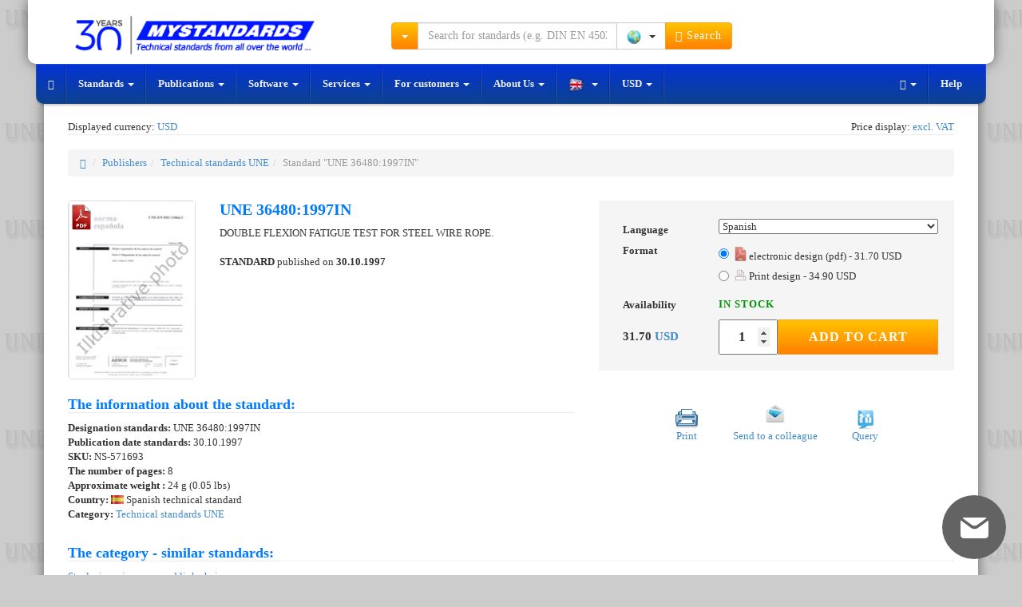

--- FILE ---
content_type: text/html; charset=UTF-8
request_url: https://www.mystandards.biz/standard/une-36480-1997in-30.10.1997.html
body_size: 10119
content:
<!DOCTYPE html>
<html lang="en">
  <head>
    <meta charset="utf-8">
    <meta name="viewport" content="width=device-width, initial-scale=1">  
    <meta name="description" content="Standard UNE 36480:1997IN 30.10.1997 - DOUBLE FLEXION FATIGUE TEST FOR STEEL WIRE ROPE. (Ensayo de fatiga a flexión doble en cables de acero.)">
    <meta name="author" content="NORMSERVIS s.r.o." />
    <meta name="keywords" content="Standard UNE 36480:1997IN,30.10.1997,UNE,36480:1997IN,UNE 36480:1997IN,DOUBLE FLEXION FATIGUE TEST FOR STEEL WIRE ROPE. (Ensayo de fatiga a flexión doble en cables de acero.), ,Standard" />
              <meta name="robots" content="index, follow, all" />
          <meta name="googlebot" content="snippet, archive" />
              
        <link rel="shortcut icon" href="https://www.mystandards.biz/favicon.ico?v=9" type="image/x-icon">
    <link rel="icon" href="https://www.mystandards.biz/favicon.ico?v=9" type="image/x-icon">
          
        <link rel="alternate" href="https://eshop.normservis.cz/norma/une-36480-1997in-30.10.1997.html" hreflang="cs" />
    <link rel="alternate" href="https://eshop.normservis.sk/norma/une-36480-1997in-30.10.1997.html" hreflang="sk" />
    <link rel="alternate" href="https://www.technormen.de/norm/une-36480-1997in-30.10.1997.html" hreflang="de" />
    <link rel="alternate" href="https://www.mystandards.biz/standard/une-36480-1997in-30.10.1997.html" hreflang="en" />

    <link rel="canonical" href="https://www.mystandards.biz/standard/une-36480-1997in-30.10.1997.html">
    <title>UNE 36480:1997IN 30.10.1997 | technical standard | MyStandards</title>

    <!-- Bootstrap core CSS -->
    <link href="/css/bootstrap.css?v=37" rel="stylesheet">
    <link href="/css/lightbox.css?v=14" rel="stylesheet">
    
        
    
    <!-- HTML5 shim and Respond.js IE8 support of HTML5 elements and media queries -->
    <!--[if lt IE 9]>
      <script type='text/javascript' src="/js/ie9.js"></script>
    <![endif]--> 
    
    <!-- CSS sablona pro TISK (nyni zakomponovana do custom CSS-->
    <!--<link href="/css/print.css" rel="stylesheet" media="print">-->
    
    <!-- CSS FONT-size -->
           
    <!-- Global site tag (gtag.js) - Google Analytics -->
    <script async src="https://www.googletagmanager.com/gtag/js?id=UA-4095627-7"></script>
    <script>
      window.dataLayer = window.dataLayer || [];
      function gtag(){dataLayer.push(arguments);}  
      gtag('consent', 'default', {
            'ad_storage': 'denied',
            'analytics_storage': 'denied',
            'functionality_storage': 'granted',
            'personalization_storage': 'denied'
      });
      gtag('js', new Date());
      gtag('config', 'UA-54292005-2'); 
      gtag('config', 'AW-1040287650');
    </script>
      </head>
    <body class="vodoznak-une">
  
        <div class="container">
        <noscript>
          <div class="row clearfix">  
            <div class="col-lg-12 padding20">
              <span class="no_java">Warning</span>
              <p>Your browser does not currently support JavaScript.  It is possible that some feature will not work.  JavaScript is required for the online shop to function fully.  Here are <a href="http://www.enable-javascript.com/" target="_blank"> the instructions on how to enable JavaScript in your web browser</a>. </p>
            </div>
          </div>
        </noscript>
        <header>
        <div id="header" role="banner">
           <div class="row clearfix vrsek">
             <div class="lista_sasi">
              <div class="col-lg-4 col-md-3 logo clearfix">
                  <div class="vlajky_vrch logo_white">
                                        <a tabindex="-1" href="https://eshop.normservis.cz"><div class="sprite3 sprite3-menu_cz-png sprite3_vlajky_vrch"></div></a>
                                                            <a tabindex="-1" href="https://eshop.normservis.sk"><div class="sprite3 sprite3-menu_sk-png sprite3_vlajky_vrch"></div></a>
                                                            <a tabindex="-1" href="https://www.technormen.de"><div class="sprite3 sprite3-menu_de-png sprite3_vlajky_vrch"></div></a>
                                            
                  </div>
                  <a href="https://www.mystandards.biz" class="hover_logo">  
                    
                    <img src="/images/logo_30_com.png" alt="NORMSERVIS s.r.o." width="348" height="54" title="We are celebrating 30 years on the market. Thank you for being with us." class="img-responsive clearfix logo_blue logo_hover logo30">
                    <!--<img src="/images/logo3_com.png" alt="NORMSERVIS s.r.o." width="263" height="51" class="img-responsive clearfix logo_blue logo_hover">-->
                      
                      
                    <img src="/images/logo-30-white-com.png" alt="NORMSERVIS s.r.o." width="426" height="57"  title="We are celebrating 30 years on the market. Thank you for being with us." class="img-responsive clearfix logo_white print-invisible">
                    <!--<img src="/images/logo-white_com.png" alt="NORMSERVIS s.r.o." width="332" height="64" class="img-responsive clearfix logo_white print-invisible">-->
                  </a>
              </div>
              
              <div class="touch print-invisible">
                <div class="col-lg-5 col-md-5 hledani">
                  <form class="navbar-form navbar-right" role="search" id="search_run">
                    <div class="input-group search_menu">
                      <div class="input-group-btn dropdown">
                        <button type="button" data-tooltip="tooltip" data-placement="bottom" title="Choose the way of searching by clicking" class="tooltip_hover height-34 btn btn-warning dropdown-toggle" data-toggle="dropdown"><span class="caret"></span></button>
                        <ul class="dropdown-menu dropdown-menu-left">
                          <li><a href="/search2.html" rel="nofollow">Advanced search</a></li>
                          <li><a href="/page/dle-oboru.html" rel="nofollow">Searching by field</a></li>
                        </ul>
                      </div>
                                            <input type="text" class="form-control input height-34" onkeydown="check_search();" autocomplete="off" value="" id="search_query" placeholder="Search for standards (e.g. DIN EN 45020)">
                      <div class="input-group-btn">
                        <button type="button" class="btn btn-default dropdown-toggle bez-border height-34" data-toggle="dropdown" data-tooltip="tooltip" title="Choose the country by clicking" data-placement="bottom" tabindex="-1">
                          <span class="zeme_search_img">
                          <span class="sprite3 sprite3-vse_1-png"></span> <span class="caret"></span>                          
                          </span>
                          <span class="zeme_search_id skryvany"></span>
                        </button>
                        <input type="text" class="zeme_search_id_input skryvany" value="0" />
                        <ul class="dropdown-menu pull-right">
                          <li><a onClick="zeme_search(0);" rel="nofollow"><div class="sprite3 sprite3-vse_1-png"></div> All</a></li>
                          <li><a onClick="zeme_search(1);" rel="nofollow"><div class="sprite3 sprite3-cze-gif"></div> Czech</a></li>
                          <li><a onClick="zeme_search(2);" rel="nofollow"><div class="sprite3 sprite3-svk-gif"></div> Slovak</a></li>
                          <li><a onClick="zeme_search(3);" rel="nofollow"><div class="sprite3 sprite3-usa-gif"></div> American</a></li>
                          <li><a onClick="zeme_search(4);" rel="nofollow"><div class="sprite3 sprite3-deu-gif"></div> German</a></li>  
                          <li><a onClick="zeme_search(15);" rel="nofollow"><div class="sprite3 sprite3-aut-gif"></div> Austrian</a></li>
                          <li><a onClick="zeme_search(5);" rel="nofollow"><div class="sprite3 sprite3-vb-gif"></div> British</a></li>
                          <li><a onClick="zeme_search(6);" rel="nofollow"><div class="sprite3 sprite3-esp-gif"></div> Spanish</a></li>
                          <li><a onClick="zeme_search(7);" rel="nofollow"><div class="sprite3 sprite3-rus-gif"></div> Russian</a></li>
                          <li><a onClick="zeme_search(8);" rel="nofollow"><div class="sprite3 sprite3-chn-gif"></div> Chinese</a></li>
                          <li><a onClick="zeme_search(9);" rel="nofollow"><div class="sprite3 sprite3-iso-gif"></div> International</a></li>
                          <li><a onClick="zeme_search(10);" rel="nofollow"><div class="sprite3 sprite3-en-gif"></div> European</a></li>
                          <li><a onClick="zeme_search(14);" rel="nofollow"><div class="sprite3 sprite3-jpn-gif"></div> Japanese</a></li>
                        </ul>
                        <button class="btn btn-warning height-34" type="submit"><span class="glyphicon glyphicon-search"></span> Search</button>
                      </div>
                    </div>
                  </form>
                </div>
                <div class="col-lg-3 col-md-4 buttons">
                  <div class="cart_and_user">
                    <div class="btn-group inner_ucet">
                      
                    </div>
                    <div class="btn-group inner_kosik">
                      
                    </div>
                  </div>
                </div>
              </div>
            </div>
          </div>
          <div class="row clearfix menicko print-invisible">
              <div class="only_touch">
                 <ul class="menu">
                    <li class="item"><div class="sb-toggle-left"><div class="menu-sm menu-sm-menu-png"></div> <span class="menu-text">Menu</span></div></li>
                    <li class="item orange_bold" onClick="open_hledani();"><div class="menu-sm menu-sm-search-png"></div> <span class="menu-text">Search</span></li>
                    <li class="item" onClick="showModal('help');"><div class="menu-sm menu-sm-info-png"></div> <span class="menu-text">Info</span></li>
                    <li class="item-r"><a href="/user/" rel="nofollow"><div class="menu-sm menu-sm-user-png"></div> <span class="menu-text">My account</span></a></li>
                    <li class="item-r"><a href="/cart/" rel="nofollow"><div class="menu-sm menu-sm-cart-png"></div> <span class="menu-text">Cart</span></a></li>
                 </ul>
                 <input type="text" value="0" class="pozice_hledani invisible_span" />
                 <!-- Left Slidebar -->
              </div> 
              <div class="touch clearfix">
                 <nav class="navbar navbar-default" role="navigation">
                    <div class="container-fluid">
                      <!-- Collect the nav links, forms, and other content for toggling -->
                      <div class="collapse navbar-collapse" id="bs-example-navbar-collapse-1">
                        <ul class="nav navbar-nav">
                          <li><a href="https://www.mystandards.biz" class="special-nav"><span class="glyphicon glyphicon-home"></span></a></li>
                          <li class="dropdown">
                            <a href="#" class="dropdown-toggle special-nav" data-toggle="dropdown" rel="nofollow">Standards <span class="caret"></span></a>
                            <ul class="dropdown-menu technicke-normy">
                              <li class="dropdown-header">Favourite publishers:</li>
                              <li><a href="/publisher/american-technical-standards-astm/">ASTM</a></li>
<li><a href="/publisher/american-technical-standards-asme/">ASME</a></li>
<li><a href="/publisher/american-technical-standards-sae/">SAE</a></li>
<li><a href="/publisher/russian-technical-standards-gost/">GOST</a></li>
<li><a href="/publisher/british-technical-standards-bs/">BS</a></li>
<li><a href="/publisher/german-technical-standards-din/">DIN</a></li>
<li><a href="/publisher/international-technical-standards-iso/">ISO</a></li>
<li><a href="/publisher/international-technical-standards-ieee/">IEEE</a></li>
<li><a href="/publisher/american-technical-standards-uop/">UOP</a></li>
<li><a href="/publisher/chinese-technical-standards-gb/">GB</a></li>
<li><a href="/publisher/"><strong>Show all</strong></a></li>
<li class="divider"></li>
<li><a href="/nove-normy.html">New standards</a></li>
<li class="divider"></li>
<li><a href="/page/vestnik.html">Bulletin UNMZ</a></li>
<li class="divider"></li>
<li><a href="/cenova-nabidka.html">The request for the quotation</a></li>                            </ul>
                          </li>
                          <li class="dropdown">
                            <a href="#" class="dropdown-toggle special-nav" data-toggle="dropdown" rel="nofollow">Publications <span class="caret"></span></a>
                            <ul class="dropdown-menu publikace">
                              <li class="dropdown-header">By countries :</li>
                              <li><a href="/page/americke-publikace.html"><div class="sprite3 sprite3-menu_usa-png"></div> American</a></li> 
<li><a href="/publisher/publications-british/"><div class="sprite3 sprite3-menu_com-png"></div> British</a></li>
<li><a href="/publisher/publications-german-beuth/"><div class="sprite3 sprite3-menu_de-png"></div> German</a></li>
<li><a href="/page/ceske-publikace.html"><div class="sprite3 sprite3-menu_cz-png"></div> Czech</a></li>
<li><a href="/publisher/publications-slovak/"><div class="sprite3 sprite3-menu_sk-png"></div> Slovak</a></li>                            </ul>
                          </li>
                          <li class="dropdown">
                            <a href="#" class="dropdown-toggle special-nav" data-toggle="dropdown" rel="nofollow">Software <span class="caret"></span></a>
                            <ul class="dropdown-menu">
                              <li><a href="http://www.normservis.com/software/metale/" target="_blank"><strong>Metale</strong> - Information about materials</a></li>
                            </ul>
                          </li>
                          <li class="dropdown">
                            <a href="#" class="dropdown-toggle special-nav" data-toggle="dropdown" rel="nofollow">Services <span class="caret"></span></a>
                            <ul class="dropdown-menu">
                              <li><a href="/aktualizace-norem.html">Update of Technical Standards</a></li>
<li><a href="/aktualizace-zakonu.html">Update of legislative Regulations</a></li>                            </ul>
                          </li>
                          <li class="dropdown">
                            <a href="#" class="dropdown-toggle special-nav" data-toggle="dropdown" rel="nofollow">For customers <span class="caret"></span></a>
                            <ul class="dropdown-menu">
                              <li><a href="/help.html">Help</a></li>
<li><a href="/help.html?var=help_obchodni_podminky">Commercial Terms</a></li>
<li class="divider"></li>
<li><a href="/help.html?var=help_platba_kartou">Payment by card</a></li>
<li><a href="/card-online.html">Payment for the order</a></li>
<li class="divider"></li>
<li><a href="/cenova-nabidka.html">Request for quotation</a></li>
<li class="divider"></li>
<li><a href="/odber-novych-norem.html">The overview of new standards</a></li>                            </ul>
                          </li>
                          <li class="dropdown">
                            <a href="#" class="dropdown-toggle special-nav" data-toggle="dropdown" rel="nofollow">About Us <span class="caret"></span></a>
                            <ul class="dropdown-menu">
                              <li><a href="/page/about.html">About the company</a></li>
<li><a href="/page/contact.html">Contact</a></li>                            </ul>
                          </li>
                          <li class="dropdown">
                            <a href="#" class="dropdown-toggle special-nav" data-tooltip="tooltip" data-placement="top" data-original-title="You can change language version by clicking" data-toggle="dropdown" rel="nofollow">
                              <div class="sprite3 sprite3-menu_com_modra-png"></div> <span class="caret"></span>                            </a>
                            <ul class="dropdown-menu" role="menu">
                              <li><a tabindex="-1" href="https://eshop.normservis.cz/norma/une-36480-1997in-30.10.1997.html"><div class="sprite3 sprite3-menu_cz-png"></div> Čeština </a></li>                              <li><a tabindex="-1" href="https://eshop.normservis.sk/norma/une-36480-1997in-30.10.1997.html"><div class="sprite3 sprite3-menu_sk-png"></div> Slovenština </a></li>                              <li><a tabindex="-1" href="https://www.technormen.de/norm/une-36480-1997in-30.10.1997.html"><div class="sprite3 sprite3-menu_de-png"></div> Deutsch </a></li>                                                          </ul>
                          </li>
                          <li>                                                                                    
                            <a title="Click to change the currency" class="zobrazovana_mena special-nav" rel="nofollow" onClick="showModal('mena');">                            USD                            <span class="caret"></span>
                          </a>
                          </li>
                          
                        </ul>
                        <ul class="nav navbar-nav navbar-right">
                          <li class="dropdown">
                            <a href="#" class="dropdown-toggle special-nav" data-toggle="dropdown" rel="nofollow"><span class="glyphicon glyphicon-text-width"></span> <span class="caret"></span></a>
                            <ul class="dropdown-menu">
                              <li><a href="/?font-size=13" rel="nofollow">Normal font</a></li>
                              <li><a href="/?font-size=15" rel="nofollow">Big font</a></li>
                              <li><a href="/?font-size=18" rel="nofollow">Biggest font</a></li>
                            </ul>
                          </li>
                          <li><a href="/help.html" rel="nofollow">Help</a></li>
                        </ul>
                      </div><!-- /.navbar-collapse -->
                    </div><!-- /.container-fluid -->
                  </nav>
              </div>
              <div class="sb-slidebar sb-left">	
			         <!-- Lists in Slidebars -->
			         <ul class="sb-menu">
                  <li><a class="sb-toggle-submenu" href="#" rel="nofollow">Standards <span class="sb-caret"></span></a>
                    <ul class="sb-submenu">
						          <li class="center-text">Favourite publishers:</li>
						          <li><a href="/publisher/american-technical-standards-astm/">ASTM</a></li>
<li><a href="/publisher/american-technical-standards-asme/">ASME</a></li>
<li><a href="/publisher/american-technical-standards-sae/">SAE</a></li>
<li><a href="/publisher/russian-technical-standards-gost/">GOST</a></li>
<li><a href="/publisher/british-technical-standards-bs/">BS</a></li>
<li><a href="/publisher/german-technical-standards-din/">DIN</a></li>
<li><a href="/publisher/international-technical-standards-iso/">ISO</a></li>
<li><a href="/publisher/international-technical-standards-ieee/">IEEE</a></li>
<li><a href="/publisher/american-technical-standards-uop/">UOP</a></li>
<li><a href="/publisher/chinese-technical-standards-gb/">GB</a></li>
<li><a href="/publisher/"><strong>Show all</strong></a></li>
<li class="divider"></li>
<li><a href="/nove-normy.html">New standards</a></li>
<li class="divider"></li>
<li><a href="/page/vestnik.html">Bulletin UNMZ</a></li>
<li class="divider"></li>
<li><a href="/cenova-nabidka.html">The request for the quotation</a></li>                      <li><a href="/publisher/"><strong>Show all</strong></a></li>						
					          </ul>
                  </li>
                  <li><a class="sb-toggle-submenu" href="#" rel="nofollow">Publications <span class="sb-caret"></span></a>
                    <ul class="sb-submenu">
						          <li class="center-text">By countries : </li>
						          <li><a href="/page/americke-publikace.html"><div class="sprite3 sprite3-menu_usa-png"></div> American</a></li> 
<li><a href="/publisher/publications-british/"><div class="sprite3 sprite3-menu_com-png"></div> British</a></li>
<li><a href="/publisher/publications-german-beuth/"><div class="sprite3 sprite3-menu_de-png"></div> German</a></li>
<li><a href="/page/ceske-publikace.html"><div class="sprite3 sprite3-menu_cz-png"></div> Czech</a></li>
<li><a href="/publisher/publications-slovak/"><div class="sprite3 sprite3-menu_sk-png"></div> Slovak</a></li>					
					          </ul>
                  </li>
                  <li><a class="sb-toggle-submenu" href="#" rel="nofollow">Software <span class="sb-caret"></span></a>
                    <ul class="sb-submenu">
						          <li><a href="http://www.normservis.com/software/metale/" target="_blank"><strong>Metale</strong> - Information about materials</a></li>
					
					          </ul>
                  </li>
                  <li><a class="sb-toggle-submenu" href="#" rel="nofollow">Services <span class="sb-caret"></span></a>
                    <ul class="sb-submenu">
						          <li><a href="/aktualizace-norem.html">Update of Technical Standards</a></li>
<li><a href="/aktualizace-zakonu.html">Update of legislative Regulations</a></li>					
					          </ul>
                  </li>
                  <li><a class="sb-toggle-submenu" href="#" rel="nofollow">For customers <span class="sb-caret"></span></a>
                    <ul class="sb-submenu">
						          <li><a href="/help.html">Help</a></li>
<li><a href="/help.html?var=help_obchodni_podminky">Commercial Terms</a></li>
<li class="divider"></li>
<li><a href="/help.html?var=help_platba_kartou">Payment by card</a></li>
<li><a href="/card-online.html">Payment for the order</a></li>
<li class="divider"></li>
<li><a href="/cenova-nabidka.html">Request for quotation</a></li>
<li class="divider"></li>
<li><a href="/odber-novych-norem.html">The overview of new standards</a></li>					
					          </ul>
                  </li>
                  <li><a class="sb-toggle-submenu" href="#" rel="nofollow">About Us <span class="sb-caret"></span></a>
                    <ul class="sb-submenu">
						          <li><a href="/page/about.html">About the company</a></li>
<li><a href="/page/contact.html">Contact</a></li>					
					          </ul>
                  </li>
                  
                  <!-- JAZYKY -->
                  <li><a class="sb-toggle-submenu" href="#" rel="nofollow"><div class="sprite3 sprite3-menu_usa-png"></div> English <span class="sb-caret"></span></a>
                    <ul class="sb-submenu">
						                  <li><a tabindex="-1" href="https://eshop.normservis.cz/norma/une-36480-1997in-30.10.1997.html"><div class="sprite3 sprite3-menu_cz-png"></div> Čeština </a></li>                              <li><a tabindex="-1" href="https://eshop.normservis.sk/norma/une-36480-1997in-30.10.1997.html"><div class="sprite3 sprite3-menu_sk-png"></div> Slovenština </a></li>                              <li><a tabindex="-1" href="https://www.technormen.de/norm/une-36480-1997in-30.10.1997.html"><div class="sprite3 sprite3-menu_de-png"></div> Deutsch </a></li>                              					
					          </ul>
                  </li>
                  <li>                                                                                    
                            <a title="Click to change the currency" class="zobrazovana_mena special-nav" rel="nofollow" onClick="showModal('mena');">                            USD                            <span class="caret"></span>
                          </a>
                          </li>
			        </ul>			
		          </div><!-- /.sb-slidebar .sb-left -->
              <form role="search" id="search_run2">
              <div class="search_menu2 full-width">
                <div class="padding-top10">
                  <div class="input-group">
                      <div class="input-group-btn">
                        <button type="button" data-tooltip="tooltip" data-placement="bottom" title="Choose the way of searching by clicking" class="tooltip_hover height-34 btn btn-warning dropdown-toggle" data-toggle="dropdown"><span class="caret"></span></button>
                        <ul class="dropdown-menu dropdown-menu-left">
                          <li><a href="/search2.html" rel="nofollow">Advanced search</a></li>
                          <li><a href="/page/dle-oboru.html" rel="nofollow">Searching by field</a></li>
                        </ul>
                      </div><!-- /btn-group -->
                      <input type="text" class="form-control input search_engine2" onKeyDown="check_search2();" value="" placeholder="Search for standards (e.g. DIN EN 45020)">
                      <div class="input-group-btn">
                        <button type="button" class="btn btn-default dropdown-toggle bez-border height-34" data-toggle="dropdown" data-tooltip="tooltip" title="Choose the country by clicking" data-placement="bottom" tabindex="-1">
                          <span class="zeme_search_img">
                          <span class="sprite3 sprite3-vse_1-png"></span> <span class="caret"></span>                          
                          </span>
                          <span class="zeme_search_id skryvany"></span>
                        </button>
                        <input type="text" class="zeme_search_id_input skryvany" value="0" />
                        <ul class="dropdown-menu pull-right">
                          <li><a onClick="zeme_search(0);" rel="nofollow"><div class="sprite3 sprite3-vse_1-png"></div> All</a></li>
                          <li><a onClick="zeme_search(1);" rel="nofollow"><div class="sprite3 sprite3-cze-gif"></div> Czech</a></li>
                          <li><a onClick="zeme_search(2);" rel="nofollow"><div class="sprite3 sprite3-svk-gif"></div> Slovak</a></li>
                          <li><a onClick="zeme_search(3);" rel="nofollow"><div class="sprite3 sprite3-usa-gif"></div> American</a></li>
                          <li><a onClick="zeme_search(4);" rel="nofollow"><div class="sprite3 sprite3-deu-gif"></div> German</a></li>
                          <li><a onClick="zeme_search(5);" rel="nofollow"><div class="sprite3 sprite3-vb-gif"></div> British</a></li>
                          <li><a onClick="zeme_search(6);" rel="nofollow"><div class="sprite3 sprite3-esp-gif"></div> Spanish</a></li>
                          <li><a onClick="zeme_search(7);" rel="nofollow"><div class="sprite3 sprite3-rus-gif"></div> Russian</a></li>
                          <li><a onClick="zeme_search(8);" rel="nofollow"><div class="sprite3 sprite3-chn-gif"></div> Chinese</a></li>
                          <li><a onClick="zeme_search(9);" rel="nofollow"><div class="sprite3 sprite3-iso-gif"></div> International</a></li>
                          <li><a onClick="zeme_search(10);" rel="nofollow"><div class="sprite3 sprite3-en-gif"></div> European</a></li>
                        </ul>
                        <button class="btn btn-warning btn" type="submit" onclick="make_search2();"><span class="glyphicon glyphicon-search"></span> Search</button>
                      </div>
                  </div>
                </div>              
              </div>
              </form>
            </div>
        </div>
        </header>
    <!-- KONEC - HEADER -->
     


  



  <div class="row clearfix print-invisible">
    <div class="col-lg-6 col-md-6 col-sm-6 col-xs-12 col-ss-6 left-center">
          Displayed currency: <a title="Click to change the currency" class="zobrazovana_mena" rel="nofollow" onClick="showModal('mena');">
          USD          </a>  
    </div>
    <div class="col-lg-6 col-md-6 col-sm-6 col-xs-12 col-ss-6 right-center">
         Price display: <a class="dph_zobraz" rel="nofollow" title="Click to change the price display" onClick="showModal('dph');">excl. VAT</a>
    </div>
  </div>
  <div class="row clearfix remove-top">
     <div class="col-lg-12">
      <hr class="remove-top" />
     </div>
  </div>
  
  <div class="row clearfix">
    <div class="col-lg-12">
      
      <br />
     <ol class="breadcrumb">
      <li><a href="/"><span class="glyphicon glyphicon-home"></span></a></li>
      <li><a href="/publisher/">Publishers</a></li><li><a href="/publisher/spanish-technical-standards-une/">Technical standards UNE</a></li><li class="active">Standard "UNE 36480:1997IN"</li>
    </ol> 
        </div>
  </div>
<div itemscope itemtype="http://schema.org/Product" class="product-top">
  <div class="row clearfix">
    <div class="col-lg-2 col-md-2 col-sm-2 col-xs-12 col-ss-3 col-print-2"> 
                <div class="thumbnail"> 
        <img itemprop="image" src="/images/norm/default/norm_une_com.jpg" alt="Standard UNE 36480:1997IN 30.10.1997 preview" class="img-responsive detail_img_new"  />
                  <img src="/images/pdf_icon.png" data-tooltip="tooltip" data-placement="right" data-original-title="PDF available" style="position:absolute;top:0;margin:5px;left:0;margin-left:16px;" />
                  </div>
                    
    </div>
    <div class="col-lg-5 col-md-5 col-sm-4 col-xs-12 col-ss-9 col-print-7">
        <h1 class="detail_h1"><span itemprop="name">UNE 36480:1997IN </span></h1>
      <p class="text_for_translate dis_inline">
        <span itemprop="description">
        DOUBLE FLEXION FATIGUE TEST FOR STEEL WIRE ROPE.        </span>
      </p>                 
      <br /> <br />
      <p><strong>STANDARD</strong> published on <strong>30.10.1997</strong></p>      <br />
            <!--<strong>Selected format:</strong><br />-->
      
       
    </div>
    
    <div itemprop="brand" itemscope itemtype="http://schema.org/Organization">
      <meta itemprop="name" content="NORMSERVIS s.r.o." />
      <meta itemprop="email" content="info@mystandards.biz" />
      <meta itemprop="telephone" content="(+420) 566 621 759" />   
    </div>
    
        
    <div class="col-lg-5 col-md-5 col-sm-6 col-xs-12 col-ss-12 col-print-3">
      <!-- META INFORMATION -->
      <div itemprop="offers" itemscope itemtype="http://schema.org/Offer" id="cena_757260">  
        <meta itemprop="availability" content="InStock" />
        <meta itemprop="priceCurrency" content="USD" />
        <meta itemprop="seller" content="NORMSERVIS s.r.o." />
        <div class="clear clearfix price_bgn">
          <table style="width:100%" class="tbl_price_new">
            <tr><td class="lbl" style="width: 130px;">Language</td><td><select class="language_control_detail selectpicker" onChange="selectLanguageDetail();"><option data-content="<div class='flags-lang flags-lang-esp-png'></div> Spanish" value="8" selected>Spanish</option></select></td></tr><tr><td class="lbl">Format</td><td><span class="lang_8">
                  <div class="radio">
                    <label>
                      <input type="radio" onClick="zmenaProvedeniNew(757260,'757260-8-12');" name="selectVariant" value="757260-8-12" checked>
                      <div class="sprite-provedeni sprite-provedeni-pdf-png" style="opacity: 0.7;"></div> electronic design (pdf) - 31.70 USD 
                    </label>
                  </div>
                  <div class="radio">
                    <label>
                      <input type="radio" onClick="zmenaProvedeniNew(757260,'757260-8-11');" name="selectVariant" value="757260-8-11">
                      <div class="sprite-provedeni sprite-provedeni-tisk-png" style="opacity: 0.7;"></div> Print design - 34.90 USD 
                    </label>
                  </div></span></td></tr>            <tr><td class="lbl">Availability</td><td class="ffSklad" style="font-weight:bold;padding-top: 7px;"><span class="skladem_757260"><span class="skladem_ano"><strong>IN STOCK</strong></span></span></td></tr> 
            <tr class="invisible_span"><td class="lbl">Price</td><td class="sm_price"><span itemprop="price">31.70</span> <a onClick="showModal('mena');" title="Click to change the currency">USD</a> excl. VAT</td></tr>
            <tr>
              <td class="price_big">
              31.70 <a onClick="showModal('mena');" title="Click to change the currency" rel="nofollow">USD</a>              </td>
              <td style="font-weight:bold;padding-top: 7px;">
                <input type="number" min="1" max="100" class="addToCartNewPcs" value="1"><button type="button" class="btn btn-warning print-invisible addToCartButton newBtnAddToCart" onclick="kosikAdd(757260,false,false,false,false,true);">Add to Cart</button>              </td>
                          </tr> 
          </table>
        </div>
      </div>      
    </div>
  </div> 
  
  
  <div class="row clearfix">
    <div class="col-lg-7 col-md-7 col-sm-7 col-xs-12 col-ss-7 col-print-10">
      <h2 class="detail_h2">The information about the standard:</h2>            
      <p>    
        <strong>Designation standards: </strong>UNE 36480:1997IN<br />
                
                
                
               
                <strong>Publication date standards: </strong> 30.10.1997<br />
                  <strong>SKU: </strong> NS-571693<br />
          <strong>The number of pages:</strong> 8<br /><strong>Approximate weight :</strong> 24 g (0.05 lbs)<br />        <strong>Country: </strong> <span class="sprite3 sprite3-esp-gif vlajka_norma"></span>        Spanish technical standard<br />
        <strong>Category:</strong> <a href="/publisher/spanish-technical-standards-une/">Technical standards UNE</a><br />        
                
              </p>
    </div>    
    <div class="col-lg-5 col-md-5 col-sm-5 col-xs-12 col-ss-5 print-invisible btn_center padding-ovladani">
      <div class="print-invisible font_13">  
          <div class="oineBit">
          <a href="/run/print.html?cu=une/36480-1997in/30.10.1997" target="_blank" rel="nofollow" title="Print the page UNE 36480:1997IN 30.10.1997" onClick="/*window.print()*/">
            <div class="sprite-nor sprite-nor-tisk_stranky-gif"></div>
            <span class="btn_center">Print</span>
          </a> 
          </div>
          <div class="oineBit">
          <a href="#" rel="nofollow" title="Send to a colleague UNE 36480:1997IN 30.10.1997" onClick="poslat_znamemu(757260);">
            <div class="sprite-nor sprite-nor-poslat_znamemu-jpg"></div>  
            <span class="btn_center">Send to a colleague</span>
          </a> 
          </div>  
          <div class="oineBit">
          <a href="#" rel="nofollow" title="Questions about product UNE 36480:1997IN 30.10.1997" onClick="dotaz(757260);">
            <div class="sprite-nor sprite-nor-dotaz-jpg"></div> 
            <span class="btn_center">Query</span>
          </a>  
          </div>
      </div>   
    </div>
    
    <!--<div class="col-lg-2 col-md-2 col-sm-2 col-xs-12 col-ss-2 col-print-2 btn_center">
      <h3>QR code: <a href="/help.html?var=help_qr" rel="nofollow" title="What is QR code?"><span class="glyphicon glyphicon-question-sign"></span></a></h3>
      <img width="120" height="120" src="https://api.qrserver.com/v1/create-qr-code/?data=https://www.mystandards.biz/standard/une-36480-1997in-30.10.1997.html&amp;size=120x120" class="img-responsive btn_center" alt="QR code" />
    </div>--->
  </div>
  
      <div class="row clearfix">
      <div class="col-lg-12">
        <h2 class="detail_h2">The category - similar standards:</h2>
        <p class="justify_p"><a href="/search2.html?ics1=77&amp;ics2=140&amp;ics3=65" rel="nofollow">Steel wire, wire ropes and link chains</a></p>
      </div>
      </div>
      
</div>
    
    
    
    
    
        
      
    <div class="row clearfix">
  <div class="col-lg-12">
    <h2 class="detail_h2">We recommend:</h2>
  </div>
  <div class="col-lg-2 col-sm-2 col-md-2 col-xs-12 col-print-2">
<a href="/aktualizace-zakonu.html" target="_blank">
     <img src="/images/doporucujeme/aktualizace_zakonu.jpg" width="160" height="160" alt="Updating of laws" class="img-responsive btn_center" />
</a>
  </div>
  
  <div class="col-lg-10 col-sm-10 col-md-10 col-xs-12 col-print-10">
    <h3 class="remove-top nadpis_dopo">Updating of laws</h3>
    <p>
      <strong>Do you want to be sure about the validity of used regulations?</strong> <br />
      We offer you a solution so that you could use valid and updated legislative regulations. <br />
      Would you like to get more information? Look at <a href="/aktualizace-zakonu.html" target="_blank">this page</a>.
    </p>
  </div>
</div><br />  

  <div id="test">
  </div> 
<!-- PATIČKA -->
 <footer>
        <div id="footer" role="contentinfo" class="print-invisible">
           <div class="row paticka">
              <div class="col-lg-2 col-md-2 col-sm-2 col-xs-12 col-ss-6 clearfix">
                <span class="nadpis">Products</span>
                  <a href="/publisher/">Standards</a>
                  <a href="/page/publikace.html">Publications</a>
                  <a href="/page/software.html">Software</a>
                  <a href="/page/sluzby.html">Services</a>  <br />
                <span class="nadpis">Search</span> 
                  <a onClick="bezneHledaniOpen();" rel="nofollow">Common searching</a>
                  <a href="/search2.html" rel="nofollow">Advanced search</a>
                  <a href="/page/dle-oboru.html">Searching by field</a>               
              </div>
              <div class="col-lg-2 col-md-2 col-sm-2 col-xs-12 col-ss-6 clearfix">
                <span class="nadpis">methods of payment</span>
                <a href="/help.html?var=help_platba_kartou" rel="nofollow">Credit card</a>
                <a href="/help.html?var=help_platba_paypal" rel="nofollow">PayPal</a>
                <!--<a href="/help.html?var=help_platba_skrill" rel="nofollow">Skrill</a>-->
                                <a href="/help.html?var=help_platba_dobirka" rel="nofollow">Cash on delivery</a>
                <a href="/help.html?var=help_platba_zalohovka" rel="nofollow">Proforma invoice</a>
                <a href="/help.html?var=help_platba_prikazem" rel="nofollow">Bank transfer</a>
                <a href="/help.html?var=help_platba_hotovost" rel="nofollow">Cash</a><br />
                <a href="/card-online.html" rel="nofollow">Payment for order - online payment</a>
              </div>
              <div class="col-lg-3 col-md-3 col-sm-3 col-xs-12 col-ss-6 clearfix">
                <span class="nadpis">Options for placing the order</span>
                  <a href="/">eShop - online</a>
                  <a href="/page/contact.html">Phone:  +420 566 621 759</a>
                  <a href="/page/contact.html">Fax:  +420 566 522 104</a>
                  <a href="mailto:eshop@mystandards.biz">eshop@mystandards.biz</a>
                  <a href="/page/contact.html">At the company's address</a><br />
                <span class="nadpis">News</span> 
                  <a href="/nove-normy.html">New standards</a>
                  <a href="/page/rss.html">RSS news feed</a>
                  <a href="/page/vestnik.html">Bulletin</a>   
              </div>
              <div class="col-lg-3 col-md-3 col-sm-3 col-xs-12 col-ss-6 clearfix">
                <span class="nadpis">Company address</span>
                  <div class="sprite4 sprite4-logo-small-png"></div>
                  <p>Hamry nad Sazavou 460</p>
                  <p>591 01 Zdar nad Sazavou</p>
                  <p>Czech Republic</p>
                  <br />
                  <div class="social-footer-icon">
                    <a href="https://www.facebook.com/pages/NORMSERVIS-sro/278379038945033" class="no_block" target="_blank"><div class="sprite3 sprite3-fb-png sprite3-social"></div></a>&nbsp;
                    <a href="https://twitter.com/NORMSERVIS" class="no_block" target="_blank"><div class="sprite4 sprite4-twit-png sprite3-social"></div></a>&nbsp;
                    <a href="mailto:eshop@mystandards.biz" class="no_block" title="Contact us"><div class="sprite3 sprite3-mail-png sprite3-social"></div></a>
                  </div>
              </div>
              <div class="col-lg-2 col-md-2 col-sm-2 col-xs-12 col-ss-6 clearfix">
                <span class="inner_kosik_footer"></span>
                                 <!--SSLS{--><a href="https://secure.comodo.com/ttb_searcher/trustlogo?v_querytype=W&amp;v_shortname=SC5&amp;v_search=https://www.mystandards.biz&amp;x=6&amp;y=5"><img src="/images/comodo_secure.png" width="110" height="51" title="SSL certificate" class="border_none img-responsive sll_icon_footer" alt="SSL certificate" /></a><!--}SSLS--><br />
                                 
                <a href="/page/mapa-webu.html">Site map</a>
                <a href="http://www.normservis.com" target="_blank">NORMSERVIS - HOME</a> 
                <a href="/navrhy.html">Suggestions for improvement.</a>
                <a href="/help.html?var=help_obchodni_podminky" rel="nofollow">Terms and Conditions</a>                                                                                                     
                <a href="/page/ochrana-osobnich-udaju.html" rel="nofollow">Protection of personal data</a>
                                
                                
              </div>
             
              <div class="col-lg-12 clearfix mrproper">
                              </div>
              <!--<div class="col-lg-12" style="padding-top: 15px;font-size: 11px;">
                <span>In accordance with the Act on Registration of Sales, the seller is obliged to issue a receipt for the buyer. And the seller is obliged to register the received sales online at the tax authority; in case of technical failure, the sales must be registered in 48 hours, at the latest.</span>
              </div>                                               -->
           </div>  
                  
        </div>
        <div id="modal_exe">
        
        </div>
          
          
 </footer>
</div> <!-- Konec divu container pro celou stránku -->
<div class="loader"><span class="main"></span></div> 
<!--<div class="lista_exe">
</div>
<div class="lista_import">
</div>-->
<!--<div class="lista-cookies">
This website uses cookie files. By browsing this website you expresses your consent with using cookies. <a href="/page/cookies.html" class="link-cookies">More information</a> / <a onClick="rozumim();" class="link-cookies-ok">I understand</a> 
</div> -->        
<div class="runner">
</div>
<p class="text-center copyright">Latest update:  2025-11-06 (Number of items: 2 243 364) <br />&copy; Copyright 2025 NORMSERVIS s.r.o.</p>
<br /><br />
  
    <!-- PATIČKA KONEC -->    
    <script src="/js/javascript.min.js?v=63"></script>
    <!--<script src="/js/jquery.bxslider.js?v=1"></script>-->
    <!--<script src="/js/jquery.fireworks.js"></script>-->
    <!--<script type="text/javascript">
      var nowRun = false;
      $(document).ready(function(){
        $('.logo30').first().mouseenter(function(){
          if(nowRun === false){
            nowRun = true;
            $('#header').fireworks(); 
            window.setTimeout(function(){
              $('#header').fireworks('destroy');
              nowRun = false;   
            }, 3000); 
          }
        });
      });
      
    </script>-->
    <!--<script src="/js/collapse.js"></script>-->    
            
    
    
                <div id="cookies-bar">
              <div class="wrapper">
                  <div class="title">
                      <img src="/images/cookies.svg" alt="Cookies" class="icon" />
                      Cookies
                  </div>
                  <div class="text">
                      <p>We need your <a href="/page/cookies.html">consent</a> to use the individual data so that you can see information about your interests, among other things. Click "OK" to give your consent.</p>
                  </div>
                  <div class="buttons">
                      <button class="btn btn-default" id="cookies_settings">Settings</button>
                      <button class="btn btn-danger" id="cookies_ok">OK</button>
                  </div>
                  <div class="no-cookies">
                      <p>You can refuse consent <a href="#" id="disable-cookies">here</a>.</p>
                  </div>
              </div>
          </div>
          <div id="cookies-bar-settings">
              <div class="wrapper">
                  <div class="cookie-header">
                      <div class="title">
                          <img src="/images/cookies.svg" alt="Cookies" class="icon" />
                          Cookie - Settings                      </div>
                      <div class="close">
                        <img src="/images/cookies-close.svg" id="close-cookie-settings" alt="Close" title="Close" />
                      </div>
                  </div>
                  <div class="under-title">
                      <p>
                          Here you can customize your cookie settings according to your preferences.                      </p>
                  </div>
                  <div class="cookie-select">
                      <div class="text">
                          <div class="nadpis">
                              Technical cookies                          </div>
                          <div class="popis cookies-technical">
                              These cookies are essential for the proper functioning of the website and all the functions that the website offers. Technical cookies cannot be turned off because they are responsible for storing products in the cart, setting up filters, performing the shopping process, favorites list and privacy settings.                          </div>
                          <a href="#" class="show-more" data-class="cookies-technical">Show more</a>
                      </div>
                      <div class="select">
                          <label class="custom-container">
                              <input type="checkbox" checked="checked" disabled>
                              <span class="checkmark"></span>
                          </label>
                      </div>
                  </div>
                  <div class="cookie-select">
                      <div class="text">
                          <div class="nadpis">
                              Analytical cookies                          </div>
                          <div class="popis cookies-analytics">                                                
                              Analytical cookies allow us to measure the performance of our website and our advertising campaigns. They are used to determine the number of visits and sources of visits to our website. We process the data obtained through these cookies in a summary manner, without the use of identifiers that point to specific users of our website. If you turn off the use of analytical cookies in relation to your visit, we lose the ability to analyze performance and optimize our actions.                          </div>
                          <a href="#" class="show-more" data-class="cookies-analytics">Show more</a>
                      </div>
                      <div class="select">
                          <label class="custom-container">
                              <input type="checkbox" id="cookies_analytics">
                              <span class="checkmark"></span>
                          </label>
                      </div>
                  </div>
                  <div class="cookie-select">
                      <div class="text">
                          <div class="nadpis">                                    
                              Personalized cookies                          </div>
                          <div class="popis cookies-personal">           
                              We also use cookies and other technologies to tailor our business to the needs and interests of our customers and prepare an exceptional shopping experience for you.           
                              By using personalized cookies, we can avoid explaining unwanted information, such as inappropriate product recommendations or useless special offers. In addition, the use of personalized cookies allows us to offer you additional features, such as product recommendations tailored to your needs.                          </div>
                          <a href="#" class="show-more" data-class="cookies-personal">Show more</a>
                      </div>
                      <div class="select">
                          <label class="custom-container">
                              <input type="checkbox" id="cookies_personal">
                              <span class="checkmark"></span>
                          </label>
                      </div>
                  </div>
                  <div class="cookie-select">
                      <div class="text">
                          <div class="nadpis">
                              Advertising cookies                          </div>
                          <div class="popis cookies-ads">
                              Advertising cookies are used by us or our partners so that we can display suitable content or advertisements both on our website and on the websites of third parties. Thanks to this, we can create profiles based on your interests, so-called pseudonymized profiles.                              Based on this information, it is usually not possible to immediately identify you, because only pseudonymized data is used. If you do not consent, you will not be the recipient of content and ads tailored to your interests.                          </div>
                          <a href="#" class="show-more" data-class="cookies-ads">Show more</a>
                      </div>
                      <div class="select">
                          <label class="custom-container">
                              <input type="checkbox" id="cookies_ads">
                              <span class="checkmark"></span>
                          </label>
                      </div>
                  </div>
                  <div class="text">
                      <p>We need your <a href="/page/cookies.html">consent</a> to use the individual data so that you can see information about your interests, among other things.</p>
                  </div>
                  <div class="buttons">
                      <div>
                          <button class="btn btn-default" id="cookies_only_selected">I agree to the use of selected cookies</button>
                      </div>
                      <div>
                          <button class="btn btn-danger" id="cookies_ok2">I agree to the use of all cookies</button>
                      </div>
                  </div>
              </div>
          </div>
          <link rel="stylesheet" href="/css/cookies.css">
          <script src="/js/cookies.js"></script> 
              
    

 
  <!--<script src="/js/lightbox.js"></script>--> 
  
                                                                          
  </body>
</html>

    <script type="text/javascript" src="//foxydesk.normservis.eu/php/app.php?widget-init.js" async></script>
     


--- FILE ---
content_type: text/css
request_url: https://www.mystandards.biz/css/cookies.css
body_size: 1332
content:
#cookies-bar{
    display: none;
    width: 100%;
    position: fixed;
    bottom: 0;
    left: 0;
    text-align: center;
    background-color: rgb(255 255 255 / 90%);
    padding: 25px;
    border-top: 1px solid #bbbbbb;
    z-index: 9999;
}

#cookies-bar .wrapper .title{
    font-size: 20px;
    font-weight: bold
}
#cookies-bar .wrapper .icon{
    width: 32px;
    margin-right: 10px;
}
#cookies-bar .wrapper .text{
    padding-top: 15px;
}
#cookies-bar .wrapper .text p{
    max-width: 640px;
    margin: 0 auto;
}
#cookies-bar .wrapper .buttons{
    padding-top: 15px;
}
#cookies-bar .wrapper .buttons .btn{
    min-width: 200px;
    margin-right: 10px;
    margin-left: 10px;
}
#cookies-bar .wrapper .buttons #cookies_settings{
    border: 1px solid #adadad;
    transition: all .3s ease;
}
#cookies-bar .wrapper .buttons #cookies_settings:hover{
    background-color: #e9e9e9;
}
@media(max-width: 500px){
    #cookies-bar .wrapper .buttons #cookies_settings{
        margin-bottom: 10px;
    }
    #cookies-bar .wrapper .buttons .btn {
        display: block;
        margin: 0 auto;
    }

}
#cookies-bar .wrapper .buttons #cookies_ok{
    background-color: #d9192a;
    transition: all .3s ease;
}
#cookies-bar .wrapper .buttons #cookies_ok:hover{
    background-color: #a30c19;
}
#cookies-bar .wrapper .no-cookies{
    padding-top: 15px;
}
#cookies-bar .wrapper .no-cookies p{
    margin: 0;
}




#cookies-bar-settings{
    display: none;
    position: fixed;
    width: 100%;
    height: 100%;
    top: 0;
    left: 0;
    z-index: 10000;
    background-color: rgb(16 16 16 / 90%);
    overflow: auto;
}
#cookies-bar-settings #close-cookie-settings{
    width: 30px;
    height: 30px;    
}
#cookies-bar-settings .wrapper{
    background-color: white;
    max-width: 800px;
    border-top: 4px solid #d9192a;
    margin: 20px auto;
    padding: 23px;
}
#cookies-bar-settings .wrapper .cookie-header{
    display: flex;
}
#cookies-bar-settings .wrapper .cookie-header .close{
    width: 30px;
    font-size: 30px;
    cursor: pointer;
}
#cookies-bar-settings .wrapper .cookie-header .title{
    font-size: 20px;
    font-weight: bold;
    width: 100%;
}
#cookies-bar-settings .wrapper .cookie-header .title .icon{
    width: 40px;
    padding-right: 10px;
}
#cookies-bar-settings .wrapper .under-title{
    padding-top: 15px;
}
#cookies-bar-settings .wrapper .under-title{
    border-bottom: 1px solid #c5c5c5;
}
#cookies-bar-settings .wrapper .cookie-select{
    padding-top: 10px;
    padding-bottom: 10px;
    display: flex;
    border-bottom: 1px solid #c5c5c5;
    align-items: center;
    text-align: left;
}
#cookies-bar-settings .wrapper .cookie-select .nadpis{
    font-weight: 600;
    font-size: 15px;
}
#cookies-bar-settings .wrapper .cookie-select .popis{
    font-size: 13px;
    display: -webkit-box;
    -webkit-line-clamp: 2;
    -webkit-box-orient: vertical;
    overflow: hidden;
    line-height: 1.4;
}
#cookies-bar-settings .wrapper .cookie-select .select{
    padding-left: 30px;
}
#cookies-bar-settings .wrapper .cookie-select .show-more{
    font-size: 13px;
}
#cookies-bar-settings .wrapper > .text{
    padding-top: 15px;
    text-align: center;
    padding-left: 30px;
    padding-right: 30px;
}
#cookies-bar-settings .wrapper .buttons{
    display: flex;
}
#cookies-bar-settings .wrapper .buttons > div{
    width: 50%;
}
#cookies-bar-settings .wrapper .buttons > div .btn{
    width: 100%;
    min-height: 55px;
}
#cookies-bar-settings .wrapper .buttons #cookies_only_selected{
    border: 1px solid #adadad;
    margin-right: 10px;
    transition: all .3s ease;
}
#cookies-bar-settings  .wrapper .buttons #cookies_only_selected:hover{
    background-color: #e9e9e9;
}
#cookies-bar-settings .wrapper .buttons #cookies_ok2{
    margin-left: 10px;
    background-color: #d9192a;
    transition: all .3s ease;
}
#cookies-bar-settings .wrapper .buttons #cookies_ok2:hover{
    background-color: #a30c19;
}

@media(max-width: 500px){
    #cookies-bar-settings .wrapper .buttons {
        display: block;
    }
    #cookies-bar-settings .wrapper .buttons > div {
        width: 100%;
    }
    #cookies-bar-settings .wrapper .buttons #cookies_only_selected,
    #cookies-bar-settings .wrapper .buttons #cookies_ok2{
        margin: 0;
        margin-bottom: 10px;
    }
    #cookies-bar-settings .wrapper .buttons #cookies_only_selected{
        padding: 5px;
        min-height: auto;
    }
}



/* Customize the label (the custom-container) */
#cookies-bar-settings .custom-container {
    display: block;
    position: relative;
    padding-left: 32px;
    cursor: pointer;
    -webkit-user-select: none;
    -moz-user-select: none;
    -ms-user-select: none;
    user-select: none;
}

/* Hide the browser's default checkbox */
#cookies-bar-settings .custom-container input {
    position: absolute;
    opacity: 0;
    cursor: pointer;
    height: 0;
    width: 0;
}

/* Create a custom checkbox */
#cookies-bar-settings .checkmark {
    position: absolute;
    top: 0;
    left: 0;
    height: 25px;
    width: 25px;
    background-color: #eee;
}

/* On mouse-over, add a grey background color */
#cookies-bar-settings .custom-container:hover input ~ .checkmark {
    background-color: #ccc;
}

/* When the checkbox is checked, add a blue background */
#cookies-bar-settings .custom-container input:checked ~ .checkmark {
    background-color: #36c312;
}

/* Create the checkmark/indicator (hidden when not checked) */
#cookies-bar-settings .checkmark:after {
    content: "";
    position: absolute;
    display: none;
}

/* Show the checkmark when checked */
#cookies-bar-settings .custom-container input:checked ~ .checkmark:after {
    display: block;
}

/* Style the checkmark/indicator */
#cookies-bar-settings .custom-container .checkmark:after {
    left: 7px;
    top: 0px;
    width: 9px;
    height: 17px;
    border: solid white;
    border-width: 0 3px 3px 0;
    -webkit-transform: rotate(45deg);
    -ms-transform: rotate(45deg);
    transform: rotate(45deg);
}
#cookies-bar-settings .custom-container input:disabled ~ .checkmark{
    background-color: #c5c5c5
}

--- FILE ---
content_type: text/css
request_url: https://foxydesk.normservis.eu/css/main.css?v1.19
body_size: 6397
content:
body, html
{
    margin: 0;
    padding: 0;

    font-family: 'Open Sans', Arial, sans-serif;

    overflow: hidden;

    width: 100%;
    height: 100%;
}

.relative
{
    position: relative;
}

.clear-pixel
{
    display: block;
    width: 1px;
    height: 1px;
    clear: both;
}

/* Chat widget */

.clear-both
{
    clear: both;
}

.customer-chat ::selection
{
    color: #fff;

    background: #00cfff;
}

a:link
{
    outline: none;
}

img
{
    border: none;
}

.customer-chat .customer-chat-content-message-body a:link,
.customer-chat .customer-chat-content-message-body a:hover,
.customer-chat .customer-chat-content-message-body a:visited,
.customer-chat .customer-chat-content-message-body a:active
{
    color: #36A9E1;

    text-decoration: none;
}

.customer-chat-widget
{
    margin: 0;
    padding: 0;

    width: 100%;
    height: 100%;

    font-size: 13px;

    overflow: hidden;
    -webkit-border-top-left-radius: 3px;
    -webkit-border-top-right-radius: 3px;
    -moz-border-top-left-radius: 3px;
    -moz-border-top-right-radius: 3px;
    border-top-left-radius: 3px;
    border-top-right-radius: 3px;
}

/* Default state (chat box) */

.customer-chat-widget #customer-chat-content-login-form
{
    display: none;
}

.customer-chat-widget #customer-chat-content-contact-form
{
    display: none;
}

.customer-chat-widget #customer-chat-content-loading
{
    display: none;
}

.customer-chat-widget #customer-chat-content-info
{
    display: none;
}

.customer-chat-widget:not(.chat-box) .content--chat,
.customer-chat-widget:not(.chat-box) .send,
.customer-chat-widget:not(.chat-box) .emoji
{
    display: none;
}

.chat-box .customer-chat-content-message-input
{
    position: absolute;
    left: 1px;
    bottom: 0;
    right: 1px;
}

.customer-chat-content-message-input-field
{
    height: 39px;
    width: 100%;
}

.chat-box .customer-chat-content-message-input-field
{
    height: 49px;
}

.logo-link
{
    margin-top: 10px;
    display: inline-block;
}

.end-talk-info,
.end-talk #customer-chat-action-end-chat,
.end-talk #customer-chat-action-end-chat-confirmation,
.end-talk .customer-chat-content-message-input > *
{
    display: none !important;
}

.end-talk .customer-chat-content-message-input .end-talk-info
{
    display: block !important;
}

.end-talk .customer-chat-content-message-input
{
    padding-top: 12px;
    height: 61px;
}

.end-talk-info
{
    text-align: center;
    color: #666;
}

.end-talk-info a
{
    margin-top: 10px;
}

/* Login form state */

.customer-chat-widget.login-form #customer-chat-content-login-form
{
    display: block;
}

.customer-chat-widget.login-form #customer-chat-content-chat-box
{
    display: none;
}

.login-form .customer-chat-content-row
{
    position: static;
    height: auto;
}

.login-form .departments
{
    display: none;
    height: 100%;
}

.login-form .customer-chat-content-button
{
    text-align: center;
}

/* Login form (department selection) */

.customer-chat-widget.login-form #customer-chat-content-login-form.departments-view .form
{
    display: none;
}

.login-form .departments-view .departments
{
    display: block;
}

/* Contact form state */

.customer-chat-widget.contact-form #customer-chat-content-contact-form
{
    display: block;
}

.customer-chat-widget.contact-form #customer-chat-content-chat-box
{
    display: none;
}

.contact-form .customer-chat-content-row
{
    position: static;
}

/* Loading state */

.customer-chat-widget.loading-screen #customer-chat-content-loading
{
    display: block;
}

.customer-chat-widget.loading-screen #customer-chat-content-chat-box
{
    display: none;
}

/* Info state */

.customer-chat-widget.info-screen #customer-chat-content-info
{
    display: block;
}

.customer-chat-widget.info-screen #customer-chat-content-chat-box
{
    display: none;
}

/* End of states */

.customer-chat-header
{
    position: relative;
    width: 100%;
    background: #36A9E1;

    height: 55px;
    line-height: 55px;

    color: #fff;

    margin: 0;
    padding: 0;

    cursor: pointer;
}

.customer-chat-header-title
{
    position: absolute;

    width: 100%;

    color: #fff;

    font-size: 16px;
    text-align: center;
}

.customer-chat-header img.header-avatar
{
    display: none;
    position: absolute;
    left: 22px;
    top: 20px;
}

.departments-view .customer-chat-header img.header-avatar
{
    display: none !important;
}

.customer-chat-visible.login-form .customer-chat-header img.header-avatar
{
    display: block;
}

.customer-chat-content
{
    border: 1px solid #ddd;
    border-top: none;
    border-bottom: none;

    height: 100%;
}

.customer-chat-header-button, .customer-chat-header-indicator
{
    position: relative;

    z-index: 1000;

    width: 55px;
    height: 55px;

    line-height: 55px;

    color: #fff;

    float: right;

    text-align: center;
}

#customer-chat-button-toggle .icon-chevron-down
{
    display: none;
}
#customer-chat-button-toggle .icon-chevron-up
{
    display: inline-block;
}

#customer-chat-button-settings
{
    display: none;
}

.customer-chat-visible.chat-box #customer-chat-button-settings
{
    display: inline-block;
}

.customer-chat-visible #customer-chat-button-toggle .icon-chevron-down
{
    display: inline-block;
}
.customer-chat-visible #customer-chat-button-toggle .icon-chevron-up
{
    display: none;
}

.customer-chat-header-menu, .customer-chat-emots-menu
{
    display: none;
    position: absolute;
    z-index: 9999;
    background: #fff;
    padding: 16px;
    border-left: 1px solid #eee;
    border-right: 1px solid #eee;
    -webkit-border-bottom-left-radius: 10px;
    -webkit-border-bottom-right-radius: 10px;
    -moz-border-bottom-left-radius: 10px;
    -moz-border-bottom-right-radius: 10px;
    border-bottom-left-radius: 10px;
    border-bottom-right-radius: 10px;
    border-bottom: 2px solid #ddd;
}

.customer-chat-header-menu
{
    width: 100%;
    height: auto;
    top: 100%;
    right: 0;
}

.customer-chat-emots-menu
{
    width: 336px;
    height: 60px;
}

.customer-chat-emots-menu
{
    top: auto;
    bottom: 94px;
    right: -1px;
    left: -1px;
    height: auto;
    width: auto;
    line-height: 18px;
    border-bottom: none;
    text-align: center;
    -webkit-border-bottom-left-radius: 0;
    -webkit-border-bottom-right-radius: 0;
    -webkit-border-top-left-radius: 10px;
    -webkit-border-top-right-radius: 10px;
    -moz-border-bottom-left-radius: 0;
    -moz-border-bottom-right-radius: 0;
    -moz-border-top-left-radius: 10px;
    -moz-border-top-right-radius: 10px;
    border-bottom-left-radius: 0;
    border-bottom-right-radius: 0;
    border-top-left-radius: 10px;
    border-top-right-radius: 10px;
    border-top: 2px solid #ddd;
}

.customer-chat-header-menu > a, .customer-chat-header-menu > .item
{
    display: block;
    position: static;
    clear: both;
    line-height: 1.5em;
    text-decoration: none;
    color: #000;
    clear: both;
    padding: 8px;
}

.customer-chat-header-menu a div,
.customer-chat-emots-menu a div,
#customer-chat-action-end-chat-confirmation div
{
    display: inline-block;

    margin-left: 20px;
}

.customer-chat-header-menu-triangle
{
    position: absolute;

    width: 0;
    height: 0;

    top: -20px;
    right: 72px;

    border: 10px solid transparent;
    border-bottom-color: #fff;

    pointer-events: none;
}

.customer-chat-emots-menu .customer-chat-header-menu-triangle
{
    display: none;

    top: 100%;

    right: 36px;

    border-bottom-color: transparent;
    border-top-color: #fff;
}

.customer-chat-toggle-emots.customer-chat-disabled,
.customer-chat-toggle-media.customer-chat-disabled,
.customer-chat-toggle-scroll.customer-chat-disabled,
.customer-chat-toggle-show.customer-chat-disabled,
.customer-chat-toggle-sound.customer-chat-disabled
{
    opacity: 0.35;
}

.customer-chat-toggle-emots.customer-chat-disabled div,
.customer-chat-toggle-media.customer-chat-disabled div,
.customer-chat-toggle-scroll.customer-chat-disabled div,
.customer-chat-toggle-show.customer-chat-disabled div,
.customer-chat-toggle-sound.customer-chat-disabled div
{
    text-decoration: line-through;
}

#customer-chat-action-end-chat-confirmation
{
    display: block;
    display: none;
}

.customer-chat-header-menu #customer-chat-action-end-chat-confirmation a
{
    display: inline-block;
    padding: 0 10px;
    top: -1px;
    margin-left: 5px;
    font-size: 11px;
    line-height: 17px;
    height: 17px;
    vertical-align: middle;
}

.customer-chat-header-menu #customer-chat-action-end-chat-confirmation a:active
{
    top: 0;
}

.customer-chat-header-button
{
    cursor: pointer;

    transition: background-color 200ms ease;
}

.customer-chat-emoticon
{
    margin: 6px;

    display: inline-block;

    text-decoration: none;

    overflow: hidden;
}

.customer-chat-emoticon img
{
    border: none;
    outline: none;
}

.customer-chat-header-button:hover
{
    background: #1e8fc6;

    outline: none;
}

.customer-chat-header-indicator
{
    float: left;
    position: relative;
}

.customer-chat-header-indicator i
{
    display: block;
    position: absolute;
    width: 100%;
    height: 100%;
    background-image: url(../img/redesign/icon-widget-chat.png);
    background-repeat: no-repeat;
    background-position: center;
}

.offline .customer-chat-header-indicator i
{
    background-image: url(../img/redesign/icon-widget-mail.png);
}

.customer-chat-content-messages
{
    position: absolute;
    width: 100%;
    height: auto;
    top: 55px;
    bottom: 93px;
}

.typing-indicator
{
    display: none;
    position: absolute;
    z-index: 1010;
    top: -40px;
    right: 20px;
    background: #fff;
    padding: 10px;
}

.customer-chat-content-message-input
{
    position: relative;

    padding: 20px;
    padding-top: 22px;

    background: #f9f9f9;

    height: 51px;

    border-top: 1px solid #eee;

    margin-top: -1px;
}

.customer-chat-content-message-input-field
{
    font-family: 'Open Sans', sans-serif;

    background: #fff;

    margin: 0;
    width: 100%;
    height: 39px;

    font-size: 13px;

    padding: 0 90px 0 16px;

    border: 1px solid #e0d7d8;
    outline: none;

    resize: none;
    overflow: hidden;

    -webkit-border-radius: 0px;
    -moz-border-radius: 0px;
    border-radius: 0px;

    -webkit-box-sizing: border-box;
    -moz-box-sizing: border-box;
    box-sizing: border-box;
}

.input-frame
{
    background: #fff;

    border: 1px solid #eee;
    border-left: 2px solid #36A9E1;

    overflow: hidden;

    -webkit-border-radius: 3px;
    -moz-border-radius: 3px;
    border-radius: 3px;

    transition: box-shadow 200ms ease;
}

.customer-chat-content-message-input-field:focus
{
    box-shadow: 0 0 15px #e0e0e0 inset;
}

.customer-chat-content-message-emots-button
{
    position: absolute;

    right: 100px;
    top: 32px;

    line-height: 30px;
    text-align: center;
    font-weight: 600;

    color: #ccc;

    width: 30px;
    height: 30px;

    cursor: pointer;
}

.customer-chat-content-message,
.customer-chat-content-message-operator
{
    position: relative;
    word-wrap: break-word;
    word-break: break-word;
}

.customer-chat-content-message, .customer-chat-content-message-operator
{
    /*border-left: 4px solid #ddd;*/
    border-bottom: 1px solid #eee;

    padding: 16px;
}

.customer-chat-content-message-operator
{
    /*border-left: 4px solid #343F5F;*/
}

.customer-chat-content-message-system .customer-chat-content-message-column
{
    padding-top: 1px;
}

/* Short messages */

.short .customer-chat-content-message,
.short .customer-chat-content-message-operator
{
    border-top: 1px dashed #fff;
    margin-top: -1px;
    padding-top: 0;
    padding-bottom: 10px;
}

.short .customer-chat-content-message-author,
.short .customer-chat-content-message-avatar
{
    display: none;
}

.short .customer-chat-content-message-body
{
    margin-top: 0;
}

.customer-chat-admin .short .customer-chat-content-message-body
{
    clear: none;
}

/* Auto messages */

.customer-chat-content-message-auto
{
    display: none;
}

/* Inline message images */

.chat-inline-view
{
    display: inline-block;
    border: 1px solid #ddd;
    max-width: 100%;
    padding: 5px;
    margin-top: 10px;
    clear: both;
    -webkit-box-sizing: border-box;
    -moz-box-sizing: border-box;
    box-sizing: border-box;
    -webkit-border-radius: 3px;
    -moz-border-radius: 3px;
    border-radius: 3px;
    cursor: pointer;
}

.chat-inline-view .image
{
    display: block;
    max-width: 100%;
    max-height: 600px;
}

.chat-inline-view.video
{
    width: 560px;
}

.chat-inline-view.video .iframe-wrapper
{
    position: relative;
    width: 100%;
    height: 0px;
    padding-bottom: 60%;
}

.chat-inline-view iframe
{
    display: block;
    position: absolute;
    left: 0px;
    top: 0px;
    width: 100%;
    height: 100%;
}

.chat-inline-view .loading-anim
{
    display: none;
}

.chat-inline-view i
{
    display: none;
    font-size: 14px;
    line-height: 18px;
    text-align: center;
    vertical-align: middle;
}

.chat-inline-view-url
{
    display: inline;
    font-style: italic;
    margin-bottom: 5px;
}

.chat-inline-disabled .chat-inline-view-url
{
    font-style: normal;
    margin-bottom: 0;
}

.chat-inline-disabled .chat-inline-view
{
    display: none;
}

.loading .chat-inline-view
{
    padding: 0;
}

.loading .chat-inline-view .image
{
    display: none;
}

.loading .chat-inline-view.video
{
    width: auto;
}

.loading .chat-inline-view.video .iframe-wrapper
{
    display: none;
}

.loading .chat-inline-view .loading-anim
{
    display: block;
}

.manual-show .chat-inline-view
{
    margin-bottom: 10px;
    margin-right: 10px;
    width: 30px;
    height: 30px;
    border-style: dashed;
}

.manual-show .chat-inline-view:hover
{
    background: #f5f5f5;
    background: #D7F1FE;
    border-color: #36A9E1;
}

.manual-show .chat-inline-view .image
{
    display: none;
}

.manual-show .chat-inline-view iframe
{
    display: none;
}

.manual-show .chat-inline-view i
{
    display: block;
    color: #36A9E1;
}

.manual-show .chat-inline-view.video i
{
    display: block;
}

.manual-show .chat-inline-view.youtube i
{
    color: #FF5959;
}

.manual-show .chat-inline-view.vimeo i
{
    color: #4BF;
}

.manual-show .url-wrapper
{
    display: inline;
}

/* System avatars */

.customer-chat-content-message-system .customer-chat-content-message-avatar
{
    height: 20px;
    font-size: 16px;
    line-height: 20px;
    text-align: center;
    vertical-align: middle;
}

.avatar-info,
.avatar-invite
{
    color: #36A9E1;
}

.avatar-owner
{
    color: #86C953;
}

.avatar-leave,
.avatar-close
{
    color: #FF5959;
}

/* /System avatars */

.customer-chat-content-message-system .customer-chat-content-message-author
{
    display: none;
}

.customer-chat-content-message-system .customer-chat-content-message-body
{
    margin-top: 0;
    clear: none;
    font-style: italic;
    color: #999;
}

.customer-chat-content-messages .mCSB_scrollTools .mCSB_draggerContainer
{
    height: 100%;
    padding-bottom: 25px;
}

.customer-chat-content-message-column
{
    width: 100%;
    float: none;
    padding-left: 60px;
    padding-right: 20px;
    padding-top: 10px;
    -webkit-box-sizing: border-box;
    -moz-box-sizing: border-box;
    box-sizing: border-box;
}

.customer-chat-content-message-avatar, .customer-chat-content-message-avatar-operator
{
    float: left;

    width: 40px;
    height: 40px;

    background: url(../img/redesign/avatar-no-name.png) no-repeat center;
    background-size: 100% 100%;
    background-size: cover;

    -webkit-border-radius: 50%;
    -moz-border-radius: 50%;
    border-radius: 50%;
}

.customer-chat-content-message-avatar-operator
{
    background-image: url(../img/avatar-2.png);
}

#customer-chat-content-chat-box .customer-chat-content-message-avatar,
#customer-chat-content-chat-box .customer-chat-content-message-avatar-operator
{
    position: absolute;
}

.customer-chat-content-message-author
{
    font-size: 14px;
    font-weight: 600;
    color: #0879B1;

    float: left;

    cursor: default;
}

.customer-chat-content-message-time
{
    float: right;

    color: #ccc;
}

.customer-chat-content-message-body
{
    clear: both;

    margin-top: 40px;

    font-size: 12px;
    line-height: 1.75em;
}

.customer-chat-content-message-body .emoticon
{
    vertical-align: middle;
    height: 20px;
    margin-top: -4px;
}

.customer-chat-widget.contact-form #customer-chat-button-settings
{
    display: none;
}

.customer-chat-widget.loading-screen #customer-chat-button-settings
{
    display: none;
}

.customer-chat-widget.contact-form .customer-chat-content-message-input,
.customer-chat-widget.login-form .customer-chat-content-message-input
{
    background: #fff;

    border-top: none;

    padding-top: 1px;
    padding-bottom: 2px;
}

.customer-chat-widget.contact-form .customer-chat-content-message-input-field,
.customer-chat-widget.login-form .customer-chat-content-message-input-field
{
    -webkit-box-sizing: border-box;
    -moz-box-sizing: border-box;
    box-sizing: border-box;
    width: 100%;
    padding: 10px;
}

.customer-chat-widget.contact-form textarea.customer-chat-content-message-input-field
{
    height: 54px;
}

.customer-chat-content-message-input-field.customer-chat-input-error,
.customer-chat-content-message-input-field.customer-chat-input-error
{
    border-color: #f77;
}

.customer-chat-content-info
{
    padding: 20px;

    height: 80px;

    overflow: hidden;
}

.customer-chat-content-info.with-avatar
{
    padding-top: 60px;
}

.customer-chat-content-info p
{
    font-size: 18px;
    text-align: center;
    margin: -8px 0 24px 0;
}

.form .customer-chat-content-info
{
    height: auto;
    margin-bottom: 10px;
}

.customer-chat-content-row
{
    position: absolute;
    bottom: 36px;
    width: 100%;
    height: 36px;
    padding: 20px;
    text-align: center;
}

#customer-chat-content-contact-form .customer-chat-content-row
{
    height: auto;
}

input,
input[type="checkbox"],
textarea,
select,
.customer-chat-header-menu,
.customer-chat-content-row
{
    -webkit-box-sizing: border-box;
    -moz-box-sizing: border-box;
    box-sizing: border-box;
    margin: 0;
    color: #4d4d4d;
}

input
{
    height: 39px;
}

.customer-chat-content-button
{
    display: block;
    position: relative;
    font-size: 14px;
    line-height: 44px;
    color: #fff;
    -moz-background-clip: padding;
    -webkit-background-clip: padding-box;
    background-clip: padding-box;
    background-color: #35a1ed;
    font-weight: bold;
    padding: 0 32px;
    border: none;
    height: 44px;
    -moz-border-radius: 10px;
    -webkit-border-radius: 10px;
    border-radius: 10px;
    -webkit-box-sizing: border-box;
    -moz-box-sizing: border-box;
    box-sizing: border-box;
    text-decoration: none;
    outline: none;
    cursor: pointer;
}

.customer-chat-widget .customer-chat-content-button
{
    height: 38px;
    line-height: 38px;
    padding-top: 0;
    padding-bottom: 0;
}

.customer-chat-content-button.customer-chat-content-button-inline
{
    display: inline-block;
}

.customer-chat-content-button:hover
{
    background: #287AB3;
}

.customer-chat-content-button.danger
{
    background: #e70000;
}

.customer-chat-content-button.danger:hover
{
    background: #f00;
}

.customer-chat-content-button.warning
{
    background: #ed6e47;
}

.customer-chat-content-button.warning:hover
{
    background: #BB5334;
}

.customer-chat-content-button.button-disabled
{
    opacity: 0.5;
}

.customer-chat-content-loading-icon
{
    display: block;

    position: absolute;

    width: 35px;
    height: 35px;

    margin-left: -17px;

    left: 50%;
    top: 50%;
}

.customer-chat-talk-header-users
{
    height: 70px;
    padding: 16px 15px 2px 15px;
    overflow: hidden;
}

.customer-chat-talk-header.live
{
    height: auto;
    padding: 10px;
    text-align: center;
}

.customer-chat-talk-header.live span, .customer-chat-talk-header.live a
{
    display: inline-block;
    vertical-align: middle;
}

.customer-chat-talk-header.live a
{
    color: #0879B1;
    text-decoration: none;
    white-space: nowrap;
    height: 18px;
    text-overflow: ellipsis;
    overflow: hidden;
    max-width: 490px;
}

.btn-canned-msg i
{
    margin-left: 5px;
}

.popover-content .customer-chat-talk-header-users
{
    height: auto;
    padding-bottom: 16px;
}

.customer-chat-talk-header-users .user-avatar
{
    float: left;
    padding-top: 6px;
    padding-right: 15px;
}

.customer-chat-talk-header-users .user-info
{
    float: left;
    padding-right: 50px;
}

.customer-chat-talk-header-users .user-info div
{
    padding-bottom: 5px;
    clear: both;
}

.customer-chat-talk-header-users .user-info div span
{
    display: block;
    float: left;
}

.customer-chat-talk-header-users .user-info div .name
{
    color: #36A9E1;
    width: 50px;
}

.customer-chat-talk-header-users .user-info div .value
{
    color: #bbb;
}

.popover-content .customer-chat-talk-header-users .user-info
{
    padding-right: 0;
}

#customer-chat-select-avatar
{
    height: 60px;
    text-align: center;
}

#customer-chat-select-avatar *
{
    vertical-align: middle;
}

#customer-chat-select-avatar .selected-avatar
{
    margin: 0 30px;
}

#customer-chat-select-avatar .customer-chat-content-message-avatar
{
    display: inline-block;
    float: none;
}

#customer-chat-select-avatar .prev-avatar, #customer-chat-select-avatar .next-avatar
{
    padding: 0 5px 3px 5px;
}

/* Fullscreen mode */

.fs #customer-chat-widget
{
    -webkit-border-radius: 0;
    -moz-border-radius: 0;
    border-radius: 0;
}

.fs .customer-chat-content
{
    border: none;
}

.fs .chat-box .customer-chat-content-message-input
{
    left: 0;
    right: 0;
}

/* Departments selection */

.departments
{
    position: relative;
}

.departments .list .entries
{
    position: absolute;
    top: 0;
    bottom: 50px;
    left: 0;
    right: 0;
}

.departments .list .mCSB_container
{
    padding: 20px 26px 5px 20px;
}

.departments .list .mCSB_container.mCS_no_scrollbar
{
    padding: 20px;
}

.departments .list .mCSB_scrollTools .mCSB_draggerContainer
{
    height: 93%;
}

.departments .empty-content
{
    display: none;
}

.departments .entries a
{
    position: relative;
    display: block;
    padding: 20px;
    margin-bottom: 20px;
    border: 1px solid #e0e0e0;
    -webkit-border-radius: 3px;
    -moz-border-radius: 3px;
    border-radius: 3px;
    text-align: left;
}

.departments .entries a.online:hover
{
    background: #f5f5f5;
    cursor: pointer;
}

.departments .entries a.offline
{
    cursor: default;
}

.departments .entry-item:before,
.departments .entry-item:after
{
    content: ' ';
    display: table;
    clear: both;
}

.departments .entry-item div
{
    display: block;
    padding-right: 30px;
}

.departments .entry-item i.fa
{
    display: block;
    position: absolute;
    top: 50%;
    right: 20px;
    font-size: 10px;
    margin-top: -5px;
    color: #86C953;
    text-align: left;
}

.departments .entry-item.active i.fa
{
    font-size: 16px;
    margin-top: -8px;
    margin-right: -3px;
    color: #86C953;
}

.departments .entry-item span
{
    display: block;
}

.departments .entry-item em
{
    font-size: 0.85em;
    display: block;
    font-style: normal;
    color: #666;
    margin-top: 10px;
}

.departments .offline div
{
    opacity: 0.5;
    filter: alpha(50);
}

.departments .offline i.fa
{
    color: #FF5959;
}

.select-department
{
    display: block;
    position: relative;
    border: 1px solid #eee;
    border-left: 2px solid #36A9E1;
    color: #36A9E1;
    text-align: center;
    font-style: italic;
    padding: 10px;
    height: 39px;
    vertical-align: middle;
    -webkit-box-sizing: border-box;
    -moz-box-sizing: border-box;
    box-sizing: border-box;
    -webkit-border-radius: 3px;
    -moz-border-radius: 3px;
    border-radius: 3px;
    text-decoration: none;
    transition: background 200ms ease;
    outline: none;
    cursor: pointer;
}

.select-department:hover
{
    background: #f5f5f5;
}

.select-department i.fa
{
    margin-right: 5px;
}

.select-department.selected i.fa
{
    display: none;
}

.select-department i.fa.edit
{
    display: none;
}

.select-department.selected i.fa.edit
{
    display: inline-block;
}

.select-department.customer-chat-input-error
{
    border-color: #f77;
}

/* File upload */

.file-button input
{
    position: fixed;
    right: 200%;
    bottom: 200%;
    width: 0;
    height: 0;
    opacity: 0;
}

.file-button
{
    overflow: hidden;
    position: absolute;
    width: 30px;
    height: 30px;
    right: 50px;
    top: 33px;
    font-size: 18px;
    color: #36a9e1;
    cursor: pointer;
}

.file-button.disabled
{
    opacity: 0.5;
}

.file-button i
{
    display: block;
}

.file-drop-zone
{
    position: relative;
}

#customer-chat-widget .file-drop-zone.chat-box
{
    position: static;
}

.file-drop-zone-effect
{
    display: none;
    position: absolute;
    z-index: 1000;
    width: auto;
    left: 1px;
    right: 1px;
    height: 100%;
    background: #fff;
    pointer-events: none;
}

.file-drop-zone.active .file-drop-zone-effect
{
    display: block;
}

.file-drop-zone-effect i
{
    position: absolute;

    color: #36A9E1;
    font-size: 64px;

    left: 50%;
    top: 50%;

    margin: -32px 0 0 -32px;
}

.file-drop-zone.active .file-drop-zone-effect i
{
    animation: upload-anim 1.5s infinite;
}

@keyframes upload-anim
{
    from
    {
        transform: translateY(0);
        opacity: 0;
    }

    85%
    {
        transform: translateY(-32px);
        opacity: 1;
    }

    86%
    {
        opacity: 0;
    }

    to
    {
        opacity: 0;
    }
}

/* Inline message files */

.file-message
{
    display: inline-block;
    border: 1px solid #ddd;
    max-width: 100%;
    padding: 5px 10px;
    margin-top: 10px;
    clear: both;
    box-sizing: border-box;
    border-radius: 3px;
    cursor: default;
    width:300px;
}

.file-message ul
{
    display: block;
    list-style-type: none;
    margin: 0;
    padding: 0;
}

.file-message li
{
    display: block;
    position: relative;
}

.file-message .file-name
{
    display: block;
    padding: 5px 75px 5px 24px;
    vertical-align: middle;
    overflow: hidden;
    width: 100%;
    white-space: nowrap;
    text-overflow: ellipsis;
    -webkit-box-sizing: border-box;
    -moz-box-sizing: border-box;
    box-sizing: border-box;
}

.uploaded.file-message .file-name
{
    padding-right: 100px;
}

.file-message .file-icon
{
    position: absolute;
    left: 0;
    top: 6px;
    vertical-align: middle;
    font-size: 16px;
    color: #36A9E1;
}

.file-message .file-size
{
    position: absolute;
    right: 0;
    top: 5px;
    vertical-align: middle;
    color: #999;
}

.uploaded.file-message .file-size
{
    right: 25px;
}

.file-message .controls
{
    width: 100%;
    min-height: 21px;
    font-size: 18px;
    margin-top: 5px;
    padding-top: 5px;
    border-top: 1px solid #e9e9e9;
    position: relative;
}

.file-message.pending .controls,
.file-message.initial .controls
{
    height: 27px;
}

.file-message .controls > *
{
    width: 100%;
    vertical-align: middle;
}

.file-message .actions,
.chat-wrapper .file-message .actions
{
    text-align: right;
    padding: 0;
}

.operator.pending.file-message .actions
{
    min-width: 60px;
}

.file-message .loading-anim
{
    position: absolute;
    top: -5px;
    left: -7px;
}

.uploading.file-message .loading-anim,
.uploaded.file-message .loading-anim
{
    display: none;
}

.file-message .progress-col
{
    position: absolute;
    width: auto;
    left: 0;
    right: 27px;
}

.file-message.no-actions .progress-col
{
    right: 0;
}

.file-message .progress
{
    display: none;
    height: 3px;
    border: 1px solid #36A9E1;
    margin-top: 9px;
}

.uploading.file-message .progress
{
    display: block;
}

.file-message .progress-bar
{
    width: 0;
    height: 100%;
    background: #36A9E1;
}

.file-message .actions i
{
    cursor: pointer;
    margin-left: 10px;
    vertical-align: middle;
}

.file-message .download
{
    display: none;
    top: 5px;
    vertical-align: middle;
    font-size: 16px;
    position: absolute;
    right: 0;
    color: #36A9E1;
}

.file-message .abort,
.file-message .deny
{
    color: #FF5959;
    vertical-align: top;
}

.file-message .confirm
{
    color: #94D662;
    vertical-align: top;
}

.file-message .abort-info,
.file-message .error-info,
.file-message .denied-info
{
    text-align: right;
    font-size: 12px;
    line-height: 1.5em;
    color: #FF5959;
}

.file-message .uploaded-info
{
    display: none;
    text-align: right;
    color: #94D662;
    font-size: 16px;
}

.uploaded.file-message .download
{
    display: inline-block;
}

.aborted.file-message .progress-col,
.aborted.file-message .actions,
.denied.file-message .progress-col,
.denied.file-message .actions,
.error.file-message .progress-col,
.error.file-message .actions,
.uploaded.file-message .progress-col,
.uploaded.file-message .actions,
.uploaded.file-message .abort
{
    display: none;
}

.uploaded.file-message .uploaded-info
{
    display: block;
}

/* File type icons */

.file-icon.fa-file-text-o       { color: #36A9E1; }
.file-icon.fa-file-pdf-o        { color: #FF5959; }
.file-icon.fa-file-image-o      { color: #36A9E1; }
.file-icon.fa-file-audio-o      { color: #36A9E1; }
.file-icon.fa-file-video-o      { color: #36A9E1; }
.file-icon.fa-file-word-o       { color: #36A9E1; }
.file-icon.fa-file-excel-o      { color: #94D662; }
.file-icon.fa-file-powerpoint-o { color: #FF944D; }
.file-icon.fa-cube              { color: #E6BC09; }

/* Icons */

.ico
{
    background: url(../img/redesign/icons-sheet.png) no-repeat;
    width: 24px;
    height: 24px;
    display: inline-block;
    vertical-align: middle;
    overflow: hidden;
    position: relative;
    top: -1px;
}

.ico.chat             { background-position: 0      0; }
.ico.history          { background-position: 0  -24px; }
.ico.lightbulb        { background-position: 0  -48px; }
.ico.analytics        { background-position: 0  -72px; }
.ico.settings         { background-position: 0  -96px; }
.ico.qr               { background-position: 0 -120px; }
.ico.marker           { background-position: 0 -144px; }
.ico.wrench.outline   { background-position: 0 -168px; }
.ico.person.outline   { background-position: 0 -192px; }
.ico.people.outline   { background-position: 0 -216px; }
.ico.pencil.outline   { background-position: 0 -240px; }
.ico.ban              { background-position: 0 -264px; }
.ico.settings.outline { background-position: 0 -288px; }
.ico.remove           { background-position: 0 -312px; }
.ico.arrow-right      { background-position: 0 -336px; }
.ico.date             { background-position: 0 -360px; }

.ico.smile        { background-position: -121px   0px; width: 30px; height: 30px; }
.ico.smile.small  { background-position: -125px -32px; width: 20px; height: 20px; }
.ico.upload       { background-position: -153px   0px; width: 30px; height: 30px; }
.ico.upload.small { background-position: -158px -32px; width: 20px; height: 20px; }

/* Icons color 2 */

.ico.dark.chat             { background-position: -24px      0; }
.ico.dark.history          { background-position: -24px  -24px; }
.ico.dark.lightbulb        { background-position: -24px  -48px; }
.ico.dark.analytics        { background-position: -24px  -72px; }
.ico.dark.settings         { background-position: -24px  -96px; }
.ico.dark.qr               { background-position: -24px -120px; }
.ico.dark.marker           { background-position: -24px -144px; }
.ico.dark.wrench.outline   { background-position: -24px -168px; }
.ico.dark.person.outline   { background-position: -24px -192px; }
.ico.dark.people.outline   { background-position: -24px -216px; }
.ico.dark.pencil.outline   { background-position: -24px -240px; }
.ico.dark.ban              { background-position: -24px -264px; }
.ico.dark.settings.outline { background-position: -24px -288px; }
.ico.dark.remove           { background-position: -24px -312px; }
.ico.dark.arrow-right      { background-position: -24px -336px; }
.ico.dark.date             { background-position: -24px -360px; }

/* Icons color 3 */

.ico.light.chat             { background-position: -48px      0; }
.ico.light.history          { background-position: -48px  -24px; }
.ico.light.lightbulb        { background-position: -48px  -48px; }
.ico.light.analytics        { background-position: -48px  -72px; }
.ico.light.settings         { background-position: -48px  -96px; }
.ico.light.qr               { background-position: -48px -120px; }
.ico.light.marker           { background-position: -48px -144px; }
.ico.light.wrench.outline   { background-position: -48px -168px; }
.ico.light.person.outline   { background-position: -48px -192px; }
.ico.light.people.outline   { background-position: -48px -216px; }
.ico.light.pencil.outline   { background-position: -48px -240px; }
.ico.light.ban              { background-position: -48px -264px; }
.ico.light.settings.outline { background-position: -48px -288px; }
.ico.light.remove           { background-position: -48px -312px; }
.ico.light.arrow-right      { background-position: -48px -336px; }
.ico.light.date             { background-position: -48px -360px; }

/* Icons color 4 */

.ico.white.chat             { background-position: -72px      0; }
.ico.white.history          { background-position: -72px  -24px; }
.ico.white.lightbulb        { background-position: -72px  -48px; }
.ico.white.analytics        { background-position: -72px  -72px; }
.ico.white.settings         { background-position: -72px  -96px; }
.ico.white.qr               { background-position: -72px -120px; }
.ico.white.marker           { background-position: -72px -144px; }
.ico.white.wrench.outline   { background-position: -72px -168px; }
.ico.white.person.outline   { background-position: -72px -192px; }
.ico.white.people.outline   { background-position: -72px -216px; }
.ico.white.pencil.outline   { background-position: -72px -240px; }
.ico.white.ban              { background-position: -72px -264px; }
.ico.white.settings.outline { background-position: -72px -288px; }
.ico.white.remove           { background-position: -72px -312px; }
.ico.white.arrow-right      { background-position: -72px -336px; }
.ico.white.date             { background-position: -72px -360px; }

/* Icons color 5 */

.ico.darker.chat             { background-position: -96px      0; }
.ico.darker.history          { background-position: -96px  -24px; }
.ico.darker.lightbulb        { background-position: -96px  -48px; }
.ico.darker.analytics        { background-position: -96px  -72px; }
.ico.darker.settings         { background-position: -96px  -96px; }
.ico.darker.qr               { background-position: -96px -120px; }
.ico.darker.marker           { background-position: -96px -144px; }
.ico.darker.wrench.outline   { background-position: -96px -168px; }
.ico.darker.person.outline   { background-position: -96px -192px; }
.ico.darker.people.outline   { background-position: -96px -216px; }
.ico.darker.pencil.outline   { background-position: -96px -240px; }
.ico.darker.ban              { background-position: -96px -264px; }
.ico.darker.settings.outline { background-position: -96px -288px; }
.ico.darker.remove           { background-position: -96px -312px; }
.ico.darker.arrow-right      { background-position: -96px -336px; }
.ico.darker.date             { background-position: -96px -360px; }

/* Additional chat headers */

/* Mascot */

#mascot-button
{
    display: inline-block;
    padding-bottom: 48px;
    width: auto;
    min-width: 170px;
    background: none;
    height: auto;
}

#mascot-button > .text
{
    position: relative;
    float: right;
    margin: 0;
    padding: 24px;
    min-width: 110px;
    height: 60px;
    font-size: 15px;
    line-height: 1em;
    font-weight: bold;
    text-align: center;
    color: #fff;
    border-radius: 3px;
    -webkit-border-radius: 3px;
    -moz-border-radius: 3px;
    box-sizing: border-box;
}

#mascot-button > .text > .arrow
{
    position: absolute;
    bottom: -11px;
    right: 50px;
}

#mascot-button.no-canvas canvas.arrow
{
    display: none;
}

#mascot-button:after
{
    content: '';
    display: block;
    position: absolute;
    right: 80px;
    bottom: -1px;
    background: url(../img/redesign/mascot-online.png) no-repeat;
    z-index: 99999;
    width: 57px;
    height: 65px;
}

#mascot-button.offline:after
{
    background: url(../img/redesign/mascot-offline.png) no-repeat;
    width: 87px;
    height: 58px;
    bottom: 5px;
}

/* Mini */

#mini-button
{
    display: inline-block;
    width: auto;
    -webkit-border-radius: 3px;
    -moz-border-radius: 3px;
    border-radius: 3px;
    height: 45px;
    line-height: 45px;
    /*margin-bottom: 10px;*/
}

#mini-button .customer-chat-header-title,
#mini-button .customer-chat-header-indicator
{
    position: relative;
    float: left;
}

#mini-button .customer-chat-header-indicator
{
    width: 40px;
    height: 45px;
    line-height: 45px;
}

#mini-button .customer-chat-header-indicator i
{
    background-size: 50%;
}

#mini-button .customer-chat-header-title
{
    width: auto;
    padding: 0 10px;
}

/* Widget previews */

body.-widget-previews
{
    overflow: auto;
    height: auto;
}

.preview-row
{
    overflow: hidden;
    min-width: 650px;
    font-size: 0;
}

.preview-row.-opened
{
    margin-top: 70px;
}

.preview-wrapper
{
    float: left;
    width: 280px;
    height: 438px;
    position: relative;
    -webkit-user-select: none;
    -moz-user-select: none;
    -ms-user-select: none;
    user-select: none;
}

.preview-wrapper:after
{
    content: '';
    display: block;
    position: absolute;
    z-index: 99999;
    left: 0;
    right: 0;
    top: 0;
    bottom: 0;
}

.preview-wrapper.-offline
{
    margin-left: 85px;
    clear: right;
    height: auto;
}

.preview-wrapper.-attention-grabber
{
    height: auto;
    text-align: right;
}

.preview-wrapper.-minimized
{
    height: auto;
}

.preview-wrapper.-minimized > .customer-chat-widget
{
    height: auto;
}

.preview-wrapper > .customer-chat-widget
{
    position: relative;
}

.preview-wrapper > .attention-grabber-frame
{
    border: none;
    outline: none;
}

.customer-chat-content-message-avatar.-sample,
.customer-chat-content-message-avatar-operator.-sample
{
    background-image: url(../img/redesign/avatar-sample.png);
}


--- FILE ---
content_type: text/css
request_url: https://foxydesk.normservis.eu/css/widget/index.css?v1.19
body_size: 4446
content:
html, body {
  color: #444444;
  font-family: 'Open Sans', sans-serif;
  font-size: 16px;
  font-style: normal;
  font-variant: normal;
  font-weight: 400;
  overflow-x: hidden;
  scrollbar-face-color: #ff8c00;
  scrollbar-track-color: #fff8dc;
  scrollbar-arrow-color: #ffffff;
  scrollbar-highlight-color: #fff8dc;
  scrollbar-shadow-color: #d2691e;
  scrollbar-3dlight-color: #ffebcd;
  scrollbar-darkshadow-color: #8b0000;
}

::selection {
  background: #f3682a;
  color: #fff;
}

::-moz-selection {
  background: #f3682a;
  color: #fff;
}

::-webkit-selection {
  background: #f3682a;
  color: #fff;
}

a {
  text-decoration: none;
  color: #262432;
}

input[type="search"]::-webkit-search-decoration,
input[type="search"]::-webkit-search-cancel-button,
input[type="search"]::-webkit-search-results-button,
input[type="search"]::-webkit-search-results-decoration {
  display: none;
}

input, textarea, select, button {
  -ms-box-sizing: content-box;
  -moz-box-sizing: content-box;
  -webkit-box-sizing: content-box;
  box-sizing: content-box;
  outline: none;
  resize: none;
}

input[type="submit"], button {
  outline: none;
  cursor: pointer;
}
input[type="submit"]:focus, button:focus {
  outline: none;
}

input[type="text"], input[type="password"], input[type="email"], input[type="number"], input[type="search"], input[type="tel"], textarea {
  padding-left: 25px;
  padding-right: 25px;
  display: block;
  width: calc(100% - 50px);
  background-color: #ffffff;
  transition: all .3s;
  line-height: 24px;
  padding-bottom: 10px;
  padding-top: 10px;
  -moz-box-sizing: content-box;
  -webkit-box-sizing: content-box;
  box-sizing: content-box;
  font-size: 13px;
  color: #5d647a;
  border: 0;
  border-radius: 5px;
  font-family: 'Open Sans', sans-serif;
}
input[type="text"]:focus, input[type="password"]:focus, input[type="email"]:focus, input[type="number"]:focus, input[type="search"]:focus, input[type="tel"]:focus, textarea:focus {
  border-color: #f3682a;
}

.form-group ::-webkit-input-placeholder {
  /* WebKit, Blink, Edge */
  color: #a3a2a2;
}
.form-group :-moz-placeholder {
  /* Mozilla Firefox 4 to 18 */
  color: #a3a2a2;
  opacity: 1;
}
.form-group ::-moz-placeholder {
  /* Mozilla Firefox 19+ */
  color: #a3a2a2;
  opacity: 1;
}
.form-group :-ms-input-placeholder {
  /* Internet Explorer 10-11 */
  color: #a3a2a2;
}
.form-group ::-ms-input-placeholder {
  /* Microsoft Edge */
  color: #a3a2a2;
}

.checkbox-input {
  display: none;
}

.checkbox-label {
  cursor: pointer;
  position: relative;
  transition: all .3s;
  display: block;
  align-items: center;
  margin: 0;
  padding: 0;
  color: #6431c2;
  font-size: 13px;
}
.checkbox-label .check-icon {
  position: absolute;
  left: 3px;
  top: 3px;
  transition: all .3s;
  z-index: 5;
  width: 10px;
  height: 10px;
  background-size: contain;
  background-position: center;
  vertical-align: middle;
  display: inline-block;
  opacity: 0;
}
.checkbox-label .check-icon path, .checkbox-label .check-icon circle, .checkbox-label .check-icon linearGradient {
  fill: #f3682a;
}
.checkbox-label .check-icon img, .checkbox-label .check-icon svg {
  width: 10px;
  height: 10px;
  display: block;
}
.checkbox-label .check {
  width: 16px;
  height: 16px;
  margin-right: 10px;
  position: relative;
  background-color: #fff;
  border: 1px solid #6431c2;
  transition: all .3s;
  border-radius: 2px;
  display: inline-block;
  top: -1px;
  vertical-align: middle;
}
.checkbox-label a {
  color: #6431c2;
  text-decoration: underline;
  transition: all .3s;
  padding-left: 4px;
}

.checkbox-input:checked + .checkbox-label {
  color: #f3682a;
}
.checkbox-input:checked + .checkbox-label a {
  color: #f3682a;
}
.checkbox-input:checked + .checkbox-label .check {
  border-color: #f3682a;
  box-shadow: 5px 8px 17.85px 3.15px rgba(29, 46, 76, 0.07);
}
.checkbox-input:checked + .checkbox-label .check-icon {
  opacity: 1;
}

.checkbox-input.error + .checkbox-label .check {
  border-color: rgba(255, 70, 70, 1);
}
.checkbox-input.error + .checkbox-label,
.checkbox-input.error + .checkbox-label a {
  color: rgba(255, 70, 70, 1);
}

.checkbox-label:hover {
  color: #f3682a;
}
.checkbox-label:hover a {
  color: #f3682a;
}
.checkbox-label:hover .check {
  border-color: #f3682a;
}

.btn {
  line-height: 21px;
  padding: 15px;
  text-decoration: none;
  color: #fff;
  transition: all .3s;
  font-size: 14px;
  font-weight: 700;
  border: 0;
  cursor: pointer;
  display: block;
  width: calc(100% - 30px);
  border-radius: 5px;
}
.btn:focus, .btn:hover {
  outline: 0;
}
.btn:hover {
  color: #fff;
  text-decoration: none;
}
.btn.green {
  background-color: #86c953;
  color: #fff;
  border: 1px solid #86c953;
}
.btn.green:hover {
  background-color: #9fe26c;
  border-color: #9fe26c;
}
.btn.micro {
  display: inline-block;
  width: auto;
  padding: 0px 10px;
  font-size: 13px;
  line-height: 1.2em;
}

.chat {
  border-top-left-radius: 5px;
  border-top-right-radius: 5px;
  overflow: hidden;
  box-shadow: 0px 0px 39.1px 6.9px rgba(29, 46, 76, 0.1);
  bottom: -100vh;
  transition: all .5s;
  position: relative;
}

.chat:before
{
    content: '';
    display: block;
    position: absolute;
    top: 41px;
    bottom: 0;
    left: 0;
    right: 0;
    background: #fff;
    z-index: -1;
}

.chat--headervisible {
  bottom: -438px;
}
.chat--headervisible .icon-settings-wrapper {
  opacity: 0;
  transition: all .3s;
}
.chat--headervisible .icon-arrow {
  transform: rotate(180deg);
  transition: all .3s;
}

.chat-load {
  bottom: 0;
}
.chat-load .icon-settings-wrapper {
  opacity: 1;
}
.chat-load .icon-arrow {
  transform: rotate(0);
}

/*
@keyframes load {
	0% {
		transform: rotateX(-90deg);
	}

	100% {
		transform: rotateX(0);
	}
}
*/
.chat-hide {
  bottom: -999px;
}

/*
@keyframes hide {
	0% {
		transform: rotateX(0);
	}

	100% {
		transform: rotateX(-90deg);
	}
}
*/
.open-chat {
  position: fixed;
  right: 3%;
  bottom: 3%;
  border-radius: 50%;
  width: 80px;
  height: 80px;
  display: flex;
  align-items: center;
  justify-content: center;
  cursor: pointer;
  transition: all .3s;
  background-color: #f3682a;
  animation: load-scale .3s linear forwards;
  user-select: none;
}
.open-chat .icon {
  width: 35px;
  height: 35px;
  background-size: contain;
  background-position: center;
  vertical-align: middle;
  display: inline-block;
}
.open-chat .icon img, .open-chat .icon svg {
  width: 35px;
  height: 35px;
  display: block;
}
.open-chat .icon path, .open-chat .icon circle, .open-chat .icon linearGradient {
  fill: #fff;
}
.open-chat .icon path {
  transition: all .3s;
}
.open-chat:hover {
  box-shadow: 5px 8px 17.85px 3.15px rgba(29, 46, 76, 0.12);
  background-color: #f47942;
}

.open-chat--purple {
  background-color: #6431c2;
}
.open-chat--purple:hover {
  box-shadow: 5px 8px 17.85px 3.15px rgba(29, 46, 76, 0.12);
  background-color: #713ece;
}

@keyframes load-scale {
  0% {
    transform: scale(0.1, 0.1);
  }
  100% {
    transform: scale(1, 1);
  }
}
.header {
  background-color: #f3682a;
  color: #fff;
  padding: 10px;
  flex-shrink: 0;
  display: flex;
  justify-content: space-between;
  align-items: center;
  cursor: pointer;
  position: relative;
  z-index: 500;
  transition: all .3s;
  user-select: none;
}
.header:hover {
  background-color: #f25712;
}
.chat:not(.offline) .header .header__icon--offline,
.offline .header .header__icon--online
{
    display: none;
}
.header .icon-arrow {
  width: 14px;
  height: 13px;
  background-size: contain;
  background-position: center;
  vertical-align: middle;
  display: inline-block;
}
.header .icon-arrow img, .header .icon-arrow svg {
  width: 14px;
  height: 13px;
  display: block;
}
.header .icon-arrow path, .header .icon-arrow circle, .header .icon-arrow linearGradient {
  fill: #fff;
}
.header .icon-chat {
  width: 21px;
  height: 21px;
  background-size: contain;
  background-position: center;
  vertical-align: middle;
  display: inline-block;
}
.header .icon-chat img, .header .icon-chat svg {
  width: 21px;
  height: 21px;
  display: block;
}
.header .icon-chat path, .header .icon-chat circle, .header .icon-chat linearGradient {
  fill: #fff;
}
.header .icon-settings {
  width: 15px;
  height: 15px;
  background-size: contain;
  background-position: center;
  vertical-align: middle;
  display: inline-block;
  position: relative;
  z-index: 5;
}
.header .icon-settings img, .header .icon-settings svg {
  width: 15px;
  height: 15px;
  display: block;
}
.header .icon-settings path, .header .icon-settings circle, .header .icon-settings linearGradient {
  fill: #fff;
}

.header .icon-close
{
    width: 13px;
    height: 13px;
}

.header .icon-settings-wrapper {
  position: relative;
  margin-right: 15px;
  top: -1px;
}
.header .icon-settings-wrapper:before {
  position: absolute;
  left: -6.5px;
  top: -2.5px;
  left: 50%;
  top: 50%;
  transform: translate(-50%, -50%) translateY(1.5px);
  height: 28px;
  width: 28px;
  background-color: #e7500d;
  content: "";
  border-radius: 50%;
  opacity: 0;
  transition: all .3s;
}
.header .icon-settings-wrapper:hover:before,
.header .icon-settings-wrapper.active:before {
  opacity: 1;
}
.header .state {
  margin: 0;
  font-size: 14px;
  font-weight: 700;
}
.chat-box .header .state {
  padding-left: 25px;
}
.header .options {
  display: flex;
  align-items: center;
}

.header--purple {
  background-color: #6431c2;
}

.login-form .icon-settings-wrapper,
.contact-form .icon-settings-wrapper
{
    display: none;
}

.content {
  background-color: #fff;
  padding: 18px;
  padding-bottom: 0;
  flex-shrink: 0;
}
.content .form-group {
  margin-bottom: 25px;
  margin-top: 25px;
}
.content .form-group--sm {
  margin-bottom: 12px;
  margin-top: 12px;
}
.content .form-group--icon {
  position: relative;
}
.content .form-group--icon .icon {
  position: absolute;
  z-index: 100;
  left: 15px;
  top: 15px;
  width: 15px;
  height: 15px;
  background-size: contain;
  background-position: center;
  vertical-align: middle;
  display: inline-block;
}
.content .form-group--icon .icon img, .content .form-group--icon .icon svg {
  width: 15px;
  height: 15px;
  display: block;
}
.content .form-group--icon .icon path, .content .form-group--icon .icon circle, .content .form-group--icon .icon linearGradient {
  fill: #c9c9c9;
}
.content .form-group--icon input {
  padding-left: 40px;
  width: calc(100% - 40px - 24px);
  padding-bottom: 3px;
  padding-top: 3px;
}
.content .checkbox-label {
  justify-content: center;
  padding-bottom: 20px;
  padding-top: 20px;
}
.content .checkbox-label--sm {
  padding-bottom: 10px;
  padding-top: 10px;
}
.content .form-group input.error,
.content .form-group textarea.error {
    box-shadow: 5px 8px 17.85px 3.15px rgba(243, 104, 42, 0.15);
}

.message {
  padding-bottom: 10px;
  display: block;
}

.message--title {
  padding-bottom: 9px;
}

.message--error {
  background-color: #ffeee6;
  text-align: left;
  color: #f3682a;
  padding: 12px;
  border-radius: 5px;
  display: flex;
  align-items: center;
  font-size: 12px;
}
.message--error .icon {
  width: 15px;
  height: 15px;
  background-size: contain;
  background-position: center;
  vertical-align: middle;
  display: inline-block;
  margin-right: 15px;
}
.message--error .icon img, .message--error .icon svg {
  width: 15px;
  height: 15px;
  display: block;
}
.message--error .icon path, .message--error .icon circle, .message--error .icon linearGradient {
  fill: #f3682a;
}
.message--error p {
  margin: 0;
}

.content--form {
  text-align: center;
  display: block;
  color: #343434;
  font-size: 13px;
  font-weight: 600;
}
.content--form input, .content--form textarea {
          box-shadow: 5px 8px 17.85px 3.15px rgba(29, 46, 76, 0.07);
  -webkit-box-shadow: 5px 8px 17.85px 3.15px rgba(29, 46, 76, 0.07);
  position: relative;
}
.content--form input:focus, .content--form textarea:focus {
          box-shadow: 5px 4px 17.85px 3.15px rgba(29, 46, 76, 0.14);
  -webkit-box-shadow: 5px 4px 17.85px 3.15px rgba(29, 46, 76, 0.14);
  z-index: 50;
}

.content--chat {
  flex: 1;
  position: relative;
  padding: 0;
  overflow: hidden;
}
.content--chat .wrapper {
  height: 100%;
  overflow-y: scroll;
  position: relative;
  z-index: 5;
}
.content__message-list
{
    padding: 20px;
}
.content--chat .foxydesk {
  position: absolute;
  bottom: 0;
  left: 0;
  right: 17px;
  margin: 0 auto;
  z-index: 5;
  padding-bottom: 2px;
  background: white;
  /* Old browsers */
  background: -moz-linear-gradient(top, rgba(255, 255, 255, 0) 0%, #f4f4f4 100%);
  /* FF3.6-15 */
  background: -webkit-linear-gradient(top, rgba(255, 255, 255, 0) 0%, #f4f4f4 100%);
  /* Chrome10-25,Safari5.1-6 */
  background: linear-gradient(to bottom, rgba(255, 255, 255, 0) 0%, #f4f4f4 100%);
  /* W3C, IE10+, FF16+, Chrome26+, Opera12+, Safari7+ */
  filter: progid:DXImageTransform.Microsoft.gradient( startColorstr='#ffffff', endColorstr='#f4f4f4',GradientType=0 );
  /* IE6-9 */
}

.content__message {
  margin-bottom: 22px;
  overflow: hidden;
}
.content__message p {
  margin: 0;
}
.content__message .text {
  border-radius: 8px;
  font-size: 12px;
  padding: 12px;
  padding-left: 15px;
  padding-right: 15px;
  margin-bottom: 7px;
  max-width: 100%;
  box-sizing: border-box;
}
.content__message .date {
  color: #afafaf;
  font-size: 12px;
  display: block;
  width: 100%;
  clear: both;
}

.content__message--me {
  text-align: right;
}
.content__message--me .text {
  background-color: #6431c2;
  color: #fff;
  float: right;
  border-bottom-right-radius: 0;
}

.content__message--you {
  text-align: left;
}
.content__message--you .text {
  background-color: #f2f2f2;
  color: #444444;
  float: left;
  border-top-left-radius: 0;
}

.content__message--avatar {
  display: flex;
  align-items: flex-start;
}
.content__message--avatar .avatar {
  width: 30px;
  height: 30px;
  padding: 0;
  margin: 0;
  display: block;
  border-radius: 50%;
  overflow: hidden;
  margin-right: 10px;
}
.content__message--avatar .avatar img {
  max-width: 100%;
}
.content__message--avatar .answer {
  width: calc(100% - 30px);
}

.content__message .file-message
{
    margin: 0;
    padding: 0;
    border: none;
}

.content__message--me .file-message .file-size,
.content__message--me .file-message .file-icon
{
    color: #fff;
}

.content__message .icon
{
    width: 25px;
    height: 25px;
    background-size: contain;
    background-position: center;
    vertical-align: middle;
    display: inline-block;
}

.content__message .file-message .loading-anim
{
    display: none;
}

.content__message--system .text
{
    color: #ed6e47;
    font-style: italic;
    background: none;
    padding: 0;
    background: none !important;
}

.content__message--system .avatar
{
    text-align: center;
    position: relative;
    top: 1px;
    visibility: hidden;
}

.auto-message-label
{
    display: none;
}

.auto-message-label > .label
{
    display: inline-block;
    color: #fff;
    background: #35a1ed;
    font-size: 12px;
    font-weight: bold;
    padding: 6px 8px;
    border-radius: 5px;
    margin-bottom: 5px;
}

.send {
  padding: 15px;
  position: relative;
  z-index: 70;
  background-color: #fff;
}
.send textarea {
  border: 1px solid #f3682a;
  border-radius: 8px;
  padding: 13px;
  height: 44px;
  width: calc(100% - 13px - 100px);
  padding-right: 100px;
  line-height: 16px;
  font-size: 12px;
}
.send .btn-send {
  border-radius: 50%;
  background-color: #f3682a;
  border: 0;
  display: block;
  width: 36px;
  height: 36px;
  padding: 0;
  margin: 0;
  transition: all .3s;
  margin-left: 3px;
}
.send .btn-send .icon {
  width: 16px;
  height: 16px;
  background-size: contain;
  background-position: center;
  vertical-align: middle;
  display: inline-block;
}
.send .btn-send .icon img, .send .btn-send .icon svg {
  width: 16px;
  height: 16px;
  display: block;
}
.send .btn-send .icon path, .send .btn-send .icon circle, .send .btn-send .icon linearGradient {
  fill: #fff;
}
.send .btn-send:hover {
  background-color: #6431c2;
}
.send .btn-emoji {
  border: 0;
  background: none;
  margin: 0;
  padding-left: 3px;
  padding-right: 3px;
}
.send .btn-emoji .icon {
  width: 16px;
  height: 16px;
  background-size: contain;
  background-position: center;
  vertical-align: middle;
  display: inline-block;
}
.send .btn-emoji .icon img, .send .btn-emoji .icon svg {
  width: 16px;
  height: 16px;
  display: block;
}
.send .btn-emoji .icon path, .send .btn-emoji .icon circle, .send .btn-emoji .icon linearGradient {
  fill: #9fa9b6;
}
.send .btn-emoji .icon path, .send .btn-emoji .icon circle {
  transition: all .3s;
}
.send .btn-emoji:hover .icon path, .send .btn-emoji:hover .icon circle, .send .btn-emoji:hover .icon linearGradient {
  fill: #7b838e;
}
.send .btn-emoji.active .icon path, .send .btn-emoji.active .icon circle, .send .btn-emoji.active .icon linearGradient {
  fill: #6431c2;
}
.send .btn-file-wrapper {
  display: flex;
  align-items: center;
  padding-left: 3px;
  padding-right: 3px;
}
.send .btn-file-wrapper input {
  display: none;
}
.send .btn-file {
  border: 0;
  background: none;
  margin: 0;
  cursor: pointer;
  position: relative;
  top: -1px;
}
.send .btn-file label {
  margin: 0;
  padding: 0;
}
.send .btn-file .icon {
  width: 16px;
  height: 16px;
  background-size: contain;
  background-position: center;
  vertical-align: middle;
  display: inline-block;
}
.send .btn-file .icon img, .send .btn-file .icon svg {
  width: 16px;
  height: 16px;
  display: block;
}
.send .btn-file .icon path, .send .btn-file .icon circle, .send .btn-file .icon linearGradient {
  fill: #9fa9b6;
}
.send .btn-file:hover .icon path, .send .btn-file:hover .icon circle, .send .btn-file:hover .icon linearGradient {
  fill: #7b838e;
}
.send .options {
  display: flex;
  position: absolute;
  right: 34px;
  bottom: 32px;
}

.foxydesk {
  font-size: 8px;
  color: #a8a8a8;
  display: block;
  text-align: center;
  padding: 14px;
  font-weight: 700;
}
.foxydesk .icon {
  width: 48px;
  height: 15px;
  background-size: contain;
  background-position: center;
  vertical-align: middle;
  display: inline-block;
  margin-left: 3px;
  position: relative;
  top: -1px;
}
.foxydesk .icon img, .foxydesk .icon svg {
  width: 48px;
  height: 15px;
  display: block;
}

.emoji {
  position: absolute;
  left: 0;
  right: 0;
  bottom: -150px;
  z-index: 50;
  background-color: #fff;
  padding: 15px;
  padding-bottom: 0;
  transition: all .3s;
}
.emoji .row {
  display: flex;
  justify-content: space-around;
  flex-wrap: wrap;
}
.emoji .close {
  width: 12px;
  height: 12px;
  background-size: contain;
  background-position: center;
  vertical-align: middle;
  display: inline-block;
  cursor: pointer;
}
.emoji .close img, .emoji .close svg {
  width: 12px;
  height: 12px;
  display: block;
}
.emoji .close path, .emoji .close circle, .emoji .close linearGradient {
  fill: #b3b3b3;
}
.emoji .close:hover path, .emoji .close:hover circle, .emoji .close:hover linearGradient {
  fill: #7b838e;
}
.emoji .close-wrapper {
  display: flex;
  justify-content: flex-end;
  padding-right: 10px;
  padding-left: 10px;
  padding-bottom: 10px;
}
.emoji.shift {
  bottom: 102px;
}

.emoji__item {
  width: calc(100% / 8);
  padding-bottom: 5px;
  padding-top: 5px;
  text-align: center;
  cursor: pointer;
}
.emoji__item .icon {
  width: 25px;
  height: 25px;
  background-size: contain;
  background-position: center;
  vertical-align: middle;
  display: inline-block;
  transition: all .3s;
}
.emoji__item .icon img, .emoji__item .icon svg {
  width: 25px;
  height: 25px;
  display: block;
}
.emoji__item:hover .icon {
  transform: scale(1.2, 1.2);
}

.settings {
  background-color: #fff;
  padding-bottom: 0;
  height: calc(100% - 42px - 102px);
  overflow: hidden;
  position: absolute;
  left: 0;
  right: 0;
  top: auto;
  top: -100vh;
  z-index: 100;
  background-color: #fff;
  width: 100%;
  transition: all .3s;
}

.settings * {
    user-select: none;
}

.settings .wrapper {
  position: relative;
  z-index: 5;
}
.settings:after {
  position: absolute;
  left: 0;
  right: 0;
  bottom: 0;
  height: 100px;
  content: "";
  background: white;
  /* Old browsers */
  background: -moz-linear-gradient(top, white 0%, #f4f4f4 100%);
  /* FF3.6-15 */
  background: -webkit-linear-gradient(top, white 0%, #f4f4f4 100%);
  /* Chrome10-25,Safari5.1-6 */
  background: linear-gradient(to bottom, white 0%, #f4f4f4 100%);
  /* W3C, IE10+, FF16+, Chrome26+, Opera12+, Safari7+ */
  filter: progid:DXImageTransform.Microsoft.gradient( startColorstr='#ffffff', endColorstr='#f4f4f4',GradientType=0 );
  /* IE6-9 */
}
.settings .foxydesk {
  position: absolute;
  bottom: 0;
  left: 0;
  right: 0;
  margin: 0 auto;
  z-index: 5;
  padding-bottom: 2px;
}

.settings-load {
    top: 41px;
}

.settings-menu {
  list-style: none;
  padding: 0;
  margin: 0;
}

.settings-menu__item {
  font-size: 13px;
  font-weight: 600;
  color: #343434;
  cursor: pointer;
  padding: 11px;
  padding-left: 16px;
  padding-right: 16px;
}
.settings-menu__item:nth-child(2n) {
  background-color: #fafafa;
}
.settings-menu__item .icon {
  width: 14px;
  height: 14px;
  background-size: contain;
  background-position: center;
  vertical-align: middle;
  display: inline-block;
  margin-right: 10px;
}
.settings-menu__item .icon img, .settings-menu__item .icon svg {
  width: 14px;
  height: 14px;
  display: block;
}
.settings-menu__item .icon path, .settings-menu__item .icon circle, .settings-menu__item .icon linearGradient {
  fill: #343434;
}
.settings-menu__item .btn {
    margin-left: 5px;
}
.settings-menu__item:hover {
  color: #f3682a;
}
.settings-menu__item:hover .icon path, .settings-menu__item:hover .icon circle, .settings-menu__item:hover .icon linearGradient {
  fill: #f3682a;
}

.settings-menu__item--off {
  text-decoration: line-through;
  color: #acb5c0;
}
.settings-menu__item--off .icon path, .settings-menu__item--off .icon circle, .settings-menu__item--off .icon linearGradient {
  fill: #acb5c0;
}
.settings-menu__item--off:hover {
  color: #acb5c0;
}
.settings-menu__item--off:hover .icon path, .settings-menu__item--off:hover .icon circle, .settings-menu__item--off:hover .icon linearGradient {
  fill: #acb5c0;
}

.chat {
  display: flex;
  flex-direction: column;
  position: fixed;
  left: 0;
  right: 0;
  top: 0;
  bottom: 0;
  z-index: 9999;
}

/* Login form (department selection) */

.js-content-login.departments-view form,
.js-content-login.departments-view .foxydesk
{
    display: none;
}

.js-content-login.departments-view .departments
{
    display: block;
}

.departments
{
    position: static;
}

.departments .list .entries
{
    position: absolute;
    top: 41px;
    bottom: 0;
    left: 0;
    right: 0;
}

.select-department .content
{
    padding: 0;
    background: none;
}

.departments .entries a
{
    border: none;
    box-shadow: 5px 8px 17.85px 3.15px rgba(29, 46, 76, 0.07);
    -webkit-box-shadow: 5px 8px 17.85px 3.15px rgba(29, 46, 76, 0.07);
    transition: all .3s;
}

.departments .entries a.online:hover
{
    background: none;
}

.departments .entries a.online:hover:not(:active)
{
    background: #f9f9f9;
}

.select-department
{
    border: none;
    box-shadow: 5px 8px 17.85px 3.15px rgba(29, 46, 76, 0.07);
    -webkit-box-shadow: 5px 8px 17.85px 3.15px rgba(29, 46, 76, 0.07);
    height: 45px;
    padding: 13px;
}

.select-department:hover
{
    background: none;
}

.select-department:hover:not(:active)
{
    background: #f9f9f9;
}

.select-department.error
{
    box-shadow: 5px 8px 17.85px 3.15px rgba(243, 104, 42, 0.15);
}


--- FILE ---
content_type: text/css;charset=utf-8
request_url: https://foxydesk.normservis.eu/php/app.php?widget-custom-style.css&v1.19
body_size: 799
content:
/* Auto generated custom stylesheet */

.customer-chat-widget
{
    color: #444444;
}

.header
{
    background-color: #0433d6;
        color: #ffffff;
}

.header:hover
{
    background-color: #0322be;
}

.offline .header, .offline.header
{
    background-color: #636363;
        background-image: none;
    }

.offline .header:hover, .offline.header:hover
{
    background-color: #62524b;
}

.header .state
{
    color: #ffffff;
}

.offline .header .state, .offline.header .state
{
    color: #ffffff;
}

.header .icon-settings-wrapper:before
{
    background-color: #001bb9;
}

.customer-chat-content-info p
{
    color: #0433d6;
}

.offline .customer-chat-content-info p
{
    color: #636363;
}

.btn.green
{
    background-color: #86c953;
    color: #ffffff;
    border: 1px solid #86c953;
}

.btn.green:hover
{
    background-color: #9fe26c;
    color: #ffffff;
    border: 1px solid #9fe26c;
}

.offline .btn.green
{
    background-color: #86c953;
    color: #ffffff;
    border: 1px solid #86c953;
}

.offline .btn.green:hover
{
    background-color: #94d662;
    color: #ffffff;
    border: 1px solid #94d662;
}

.send .btn-send
{
    background-color: #0433d6;
}

.send .btn-send:hover
{
    background-color: #636363;
}

.send textarea
{
    border: 1px solid #0433d6;
}

.content__message--me .text
{
    background-color: #636363;
}

.content__message--you .text
{
    color: #444444;
}

.content__message--system .text
{
    color: #0433d6;
}

.customer-chat .customer-chat-content-message-body a:link,
.customer-chat .customer-chat-content-message-body a:hover,
.customer-chat .customer-chat-content-message-body a:visited,
.customer-chat .customer-chat-content-message-body a:active
{
    color: #0433d6;

    text-decoration: none;
}

.customer-chat-header-button:hover
{
    background: #001bb9;

    outline: none;
}

.offline .customer-chat-header-button:hover
{
    background: #62524b;

    outline: none;
}

.select-department
{
    color: #0433d6;
}

#mascot-button > .text
{
    background-color: #4b506c;
}

/* Roundness */

.customer-chat-widget
{
    -webkit-border-top-left-radius: 6px;
    -webkit-border-top-right-radius: 6px;
    -moz-border-top-left-radius: 6px;
    -moz-border-top-right-radius: 6px;
    border-top-left-radius: 6px;
    border-top-right-radius: 6px;
}

.customer-chat-widget .customer-chat-content-button,
.customer-chat-content-button:hover,
#mini-button
{
    -webkit-border-radius: 6px;
    -moz-border-radius: 6px;
    border-radius: 6px;
}

.preview-wrapper.-attention-grabber
{
    text-align: right;
}

.open-chat {
  background-color: #0433d6;
  margin: 10px 20px 20px 10px;
}
.open-chat.offline
{
    background-color: #636363;
}
.open-chat:hover {
  background-color: #1240e5;
}
.open-chat.offline:hover
{
    background-color: #717072;
}
.open-chat:not(.offline) .header__icon--offline,
.open-chat.offline .header__icon--online
{
    display: none;
}

.open-chat--purple {
  background-color: #636363;
}


--- FILE ---
content_type: text/css;charset=utf-8
request_url: https://foxydesk.normservis.eu/php/app.php?widget-theme-style.css&v1.19
body_size: 724
content:
.customer-chat-header-title
{
    font-size: 14px;
    font-weight: bold;
}

.customer-chat-header-indicator
{
    background: url(../img/redesign/bg-widget-header-bar.png) no-repeat center right;
}

.mobile-widget .customer-chat-header-button,
.mobile-widget .customer-chat-header-indicator
{
    width: 55px;
    height: 55px;
    line-height: 55px;
    background: none;
}

.customer-chat-header img
{
    position: static;
    display: inline;
    vertical-align: middle;
}

.customer-chat-widget .customer-chat-content-button,
.customer-chat-content-button:hover
{
    display: inline-block;
    height: 44px;
    line-height: 40px;
    padding-left: 44px;
    padding-right: 44px;
    border-bottom: 4px solid #76b447;
    -webkit-border-radius: 10px;
    -moz-border-radius: 10px;
    border-radius: 10px;
}

.offline.customer-chat-widget .customer-chat-content-button,
.offline.customer-chat-content-button:hover
{
    border-bottom: 4px solid #76b447;
}

.customer-chat-widget .customer-chat-content-button:active
{
    border-bottom: none;
    height: 40px;
    margin-top: 4px;
}

.customer-chat-content-message-input
{
    padding-top: 11px;
    padding-bottom: 31px;
}

.customer-chat-widget.contact-form .customer-chat-content-message-input,
.customer-chat-widget.login-form .customer-chat-content-message-input
{
    height: 58px;
}

.customer-chat-content-row.buttons
{
    padding-top: 8px;
}

.customer-chat-content-message-input-field
{
    border-left: 1px solid #e0d7d8 !important;
    height: 37px;
}

.chat-box .customer-chat-content-message-input-field
{
    height: 42px;
}

.customer-chat-content-message-input-field.customer-chat-input-error
{
    border-left: 1px solid #f77 !important;
}

.customer-chat-content-message-emots-button
{
    top: 17px;
    right: 64px;
}

.mobile .customer-chat-content-message-emots-button
{
    width: 40px;
    height: 40px;
    line-height: 40px;
    top: 12px;
    right: 115px;
}

.file-button
{
    top: 20px;
    right: 32px;
    text-align: center;
}

.mobile .file-button
{
    width: 40px;
    height: 40px;
    line-height: 40px;
    top: 12px;
    right: 75px;
    text-align: center;
}

.ico.upload
{
    display: inline-block;
}

.login-form .logo-link,
.contact-form .logo-link
{
    margin-left: 20px;
    margin-bottom: 10px;
}

.mobile .chat-box #chat-send-button
{
    height: 42px;
    line-height: 42px;
}

.mobile .customer-chat-widget #chat-send-button.customer-chat-content-button:active
{
    margin-top: 0;
}


--- FILE ---
content_type: text/css;charset=utf-8
request_url: https://foxydesk.normservis.eu/php/app.php?widget-attention-grabber-style.css&v1.19
body_size: 1585
content:
body, html
{
    margin: 0;
    padding: 0;

    font-family: 'Open Sans', Arial, sans-serif;

    overflow: hidden;
}

body
{
    width: 1024px;
    height: 1024px;
}

*
{
    -webkit-user-drag: none;
}

/* Base */

.content, .content-wrapper
{
    display: inline-block;
    cursor: pointer;
    float: right;
}

.text, .text-header
{
    font-size: 16px;
    color: #4b506c;
    margin: 0;
    padding: 0;
}

.text-header
{
    font-weight: bold;
}

img
{
    display: block;
}

/* Arrow */

.content-arrow
{
    position: relative;
    padding-bottom: 10px;
    padding-left: 50px;
    padding-top: 30px;

    }

.content-arrow .arrow
{
    position: absolute;
    top: 0;
    left: 0;
    animation: arrow-animation 0.6s ease infinite alternate;
    -webkit-animation: arrow-animation 0.6s ease infinite alternate;

    }

.content-arrow img.arrow
{
    display: none;
}

.content-arrow.no-canvas canvas.arrow
{
    display: none;
}

.content-arrow.no-canvas img.arrow
{
    display: block;
}

.content-arrow > .text-header
{
    min-height: 22px;
}

@keyframes arrow-animation
{
    from { top: 0px; }
    to   { top: 8px; }
}

/* Bubble */

.content-bubble
{
    padding-bottom: 17px;
}

.content-bubble .text
{
    position: relative;
    padding: 16px;
    font-size: 12px;
    font-weight: bold;
    color: #fff;
    background: #4b506c;
    border-radius: 3px;
    -webkit-border-radius: 3px;
    -moz-border-radius: 3px;
}

.content-bubble .arrow
{
    position: absolute;
    bottom: -11px;
    left: 50%;
}

.content-bubble.no-canvas canvas.arrow
{
    display: none;
}

/* Avatar */

.content-avatar
{
    padding-bottom: 10px;
}

.content-avatar .text-wrapper, .avatar
{
    display: inline-block;
    vertical-align: middle;
}

.avatar
{
    width: 40px;
    height: 40px;

    background-size: 100% 100%;
    background-size: cover;
    background-position: center;

    -webkit-border-radius: 50%;
    -moz-border-radius: 50%;
    border-radius: 50%;
}

.content-avatar .text-wrapper
{
    margin-right: 10px;
}

/* New Circle */

.open-chat {
  background-color: #0433d6;
  border-radius: 50%;
  margin: 10px 20px 20px 10px;
  width: 80px;
  height: 80px;
  display: flex;
  align-items: center;
  justify-content: center;
  cursor: pointer;
  transition: all .3s;
  user-select: none;
}
.open-chat.offline
{
    background-color: #636363;
}
.open-chat.-ready {
    animation: load-scale .3s linear forwards;
}
.open-chat .icon {
  width: 35px;
  height: 35px;
  background-size: contain;
  background-position: center;
  vertical-align: middle;
  display: inline-block;
}
.open-chat .icon img, .open-chat .icon svg {
  width: 35px;
  height: 35px;
  display: block;
}
.open-chat .icon path, .open-chat .icon circle, .open-chat .icon linearGradient {
  fill: #fff;
}
.open-chat .icon path {
  transition: all .3s;
}
.open-chat:hover {
  box-shadow: 5px 8px 17.85px 3.15px rgba(29, 46, 76, 0.12);
  background-color: #1240e5;
}
.open-chat.offline:hover
{
    background-color: #717072;
}
.open-chat:not(.offline) .header__icon--offline,
.open-chat.offline .header__icon--online
{
    display: none;
}

.open-chat--purple {
  background-color: #6431c2;
  background-color: #636363;
}
.open-chat--purple:hover {
  box-shadow: 5px 8px 17.85px 3.15px rgba(29, 46, 76, 0.12);
  background-color: #713ece;
}

@keyframes load-scale {
  0% {
    transform: scale(0.1, 0.1);
  }
  100% {
    transform: scale(1, 1);
  }
}

/* New widget header */

.header {
  background-color: #f3682a;
  color: #fff;
  padding: 10px;
  flex-shrink: 0;
  display: flex;
  justify-content: space-between;
  align-items: center;
  cursor: pointer;
  position: relative;
  z-index: 500;
  transition: all .3s;
  user-select: none;
}
.header:hover {
  background-color: #f25712;
}
.chat:not(.offline) .header .header__icon--offline,
.offline .header .header__icon--online
{
    display: none;
}
.header .icon-arrow {
  width: 14px;
  height: 13px;
  background-size: contain;
  background-position: center;
  vertical-align: middle;
  display: inline-block;
}
.header .icon-arrow img, .header .icon-arrow svg {
  width: 14px;
  height: 13px;
  display: block;
}
.header .icon-arrow path, .header .icon-arrow circle, .header .icon-arrow linearGradient {
  fill: #fff;
}
.header .icon-chat {
  width: 21px;
  height: 21px;
  background-size: contain;
  background-position: center;
  vertical-align: middle;
  display: inline-block;
}
.header .icon-chat img, .header .icon-chat svg {
  width: 21px;
  height: 21px;
  display: block;
}
.header .icon-chat path, .header .icon-chat circle, .header .icon-chat linearGradient {
  fill: #fff;
}
.header .icon-settings {
  width: 15px;
  height: 15px;
  background-size: contain;
  background-position: center;
  vertical-align: middle;
  display: inline-block;
  position: relative;
  z-index: 5;
}
.header .icon-settings img, .header .icon-settings svg {
  width: 15px;
  height: 15px;
  display: block;
}
.header .icon-settings path, .header .icon-settings circle, .header .icon-settings linearGradient {
  fill: #fff;
}

.header .icon-close
{
    width: 13px;
    height: 13px;
}

.header .icon-settings-wrapper {
  position: relative;
  margin-right: 15px;
  top: -1px;
}
.header .icon-settings-wrapper:before {
  position: absolute;
  left: -6.5px;
  top: -2.5px;
  left: 50%;
  top: 50%;
  transform: translate(-50%, -50%) translateY(1.5px);
  height: 28px;
  width: 28px;
  background-color: #e7500d;
  content: "";
  border-radius: 50%;
  opacity: 0;
  transition: all .3s;
}
.header .icon-settings-wrapper:hover:before,
.header .icon-settings-wrapper.active:before {
  opacity: 1;
}
.header .state {
  margin: 0;
  font-size: 14px;
  font-weight: 700;
}
.chat-box .header .state {
  padding-left: 25px;
}
.header .options {
  display: flex;
  align-items: center;
}

.header--purple {
  background-color: #6431c2;
}
.chat--headervisible .icon-arrow
{
    transform: rotate(180deg);
    transition: all .3s;
}
.chat .state
{
    padding: 0 20px;
}


--- FILE ---
content_type: text/javascript
request_url: https://foxydesk.normservis.eu/js/lib/grunticon.loader.js
body_size: 1848
content:
/*! grunt-grunticon Stylesheet Loader - v2.1.6 | https://github.com/filamentgroup/grunticon | (c) 2015 Scott Jehl, Filament Group, Inc. | MIT license. */

!function() {
    function e(e, t) {
        function n() {
            !o && t && (o = !0,
            t.call(e))
        }
        var o;
        e.addEventListener && e.addEventListener("load", n),
        e.attachEvent && e.attachEvent("onload", n),
        "isApplicationInstalled"in navigator && "onloadcssdefined"in e && e.onloadcssdefined(n)
    }
    !function(e) {
        "use strict";
        var t = function(t, n, o) {
            function r(e) {
                if (c.body)
                    return e();
                setTimeout(function() {
                    r(e)
                })
            }
            function a() {
                d.addEventListener && d.removeEventListener("load", a),
                d.media = o || "all"
            }
            var i, c = e.document, d = c.createElement("link");
            if (n)
                i = n;
            else {
                var l = (c.body || c.getElementsByTagName("head")[0]).childNodes;
                i = l[l.length - 1]
            }
            var s = c.styleSheets;
            d.rel = "stylesheet",
            d.href = t,
            d.media = "only x",
            r(function() {
                i.parentNode.insertBefore(d, n ? i : i.nextSibling)
            });
            var u = function(e) {
                for (var t = d.href, n = s.length; n--; )
                    if (s[n].href === t)
                        return e();
                setTimeout(function() {
                    u(e)
                })
            };
            return d.addEventListener && d.addEventListener("load", a),
            d.onloadcssdefined = u,
            u(a),
            d
        };
        "undefined" != typeof exports ? exports.loadCSS = t : e.loadCSS = t
    }("undefined" != typeof global ? global : this),
    function(t) {
        var n = function(o, r) {
            "use strict";
            if (o && 3 === o.length) {
                var a = t.navigator
                  , i = t.document
                  , c = t.Image
                  , d = !(!i.createElementNS || !i.createElementNS("http://www.w3.org/2000/svg", "svg").createSVGRect || !i.implementation.hasFeature("http://www.w3.org/TR/SVG11/feature#Image", "1.1") || t.opera && -1 === a.userAgent.indexOf("Chrome") || -1 !== a.userAgent.indexOf("Series40"))
                  , l = new c;
                l.onerror = function() {
                    n.method = "png",
                    n.href = o[2],
                    loadCSS(o[2])
                }
                ,
                l.onload = function() {
                    var t = 1 === l.width && 1 === l.height
                      , a = o[t && d ? 0 : t ? 1 : 2];
                    n.method = t && d ? "svg" : t ? "datapng" : "png",
                    n.href = a,
                    e(loadCSS(a), r)
                }
                ,
                l.src = "[data-uri]",
                i.documentElement.className += " grunticon"
            }
        };
        n.loadCSS = loadCSS,
        n.onloadCSS = e,
        t.grunticon = n
    }(this),
    function(e, t) {
        "use strict";
        var n, o = t.document, r = function(e) {
            if (o.attachEvent ? "complete" === o.readyState : "loading" !== o.readyState)
                e();
            else {
                var t = !1;
                o.addEventListener("readystatechange", function() {
                    t || (t = !0,
                    e())
                }, !1)
            }
        }, a = function(e) {
            return t.document.querySelector('link[href$="' + e + '"]')
        }, i = function(e, t) {
            if (n && !t)
                return n;
            n = {};
            var o, r, a, i, c, d;
            if (!(o = e.sheet))
                return n;
            r = o.cssRules ? o.cssRules : o.rules;
            for (var l = 0; l < r.length; l++)
                a = r[l].cssText,
                i = "grunticon:" + r[l].selectorText,
                (c = a.split(");")[0].match(/US\-ASCII\,([^"']+)/)) && c[1] && (d = decodeURIComponent(c[1]),
                n[i] = d);
            return n
        }, c = function(e, t) {
            var n, r, a, i, c;
            t ? n = e : (t = e,
            n = o),
            i = "data-grunticon-embed";
            for (var d in t) {
                c = d.slice("grunticon:".length);
                try {
                    r = n.querySelectorAll(c)
                } catch (e) {
                    continue
                }
                a = [];
                for (var l = 0; l < r.length; l++)
                    null !== r[l].getAttribute(i) && a.push(r[l]);
                if (a.length)
                    for (l = 0; l < a.length; l++)
                        a[l].innerHTML = t[d],
                        a[l].style.backgroundImage = "none",
                        a[l].removeAttribute(i)
            }
            return a
        }, d = function(t, n) {
            "svg" === e.method && r(function() {
                var o = i(a(e.href));
                "function" == typeof n ? (c(t, o),
                n()) : c(o),
                "function" == typeof t && t()
            })
        };
        e.embedIcons = c,
        e.getCSS = a,
        e.getIcons = i,
        e.ready = r,
        e.svgLoadedCallback = d,
        e.embedSVG = d
    }(grunticon, this)
}();
